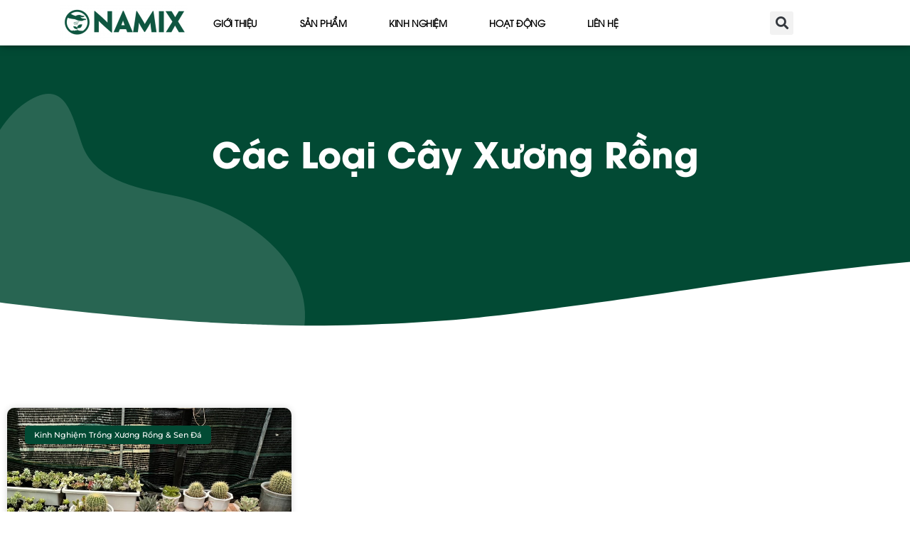

--- FILE ---
content_type: text/html; charset=UTF-8
request_url: https://namix.vn/tag/cac-loai-cay-xuong-rong/
body_size: 25899
content:
<!DOCTYPE html><html lang="vi"><head><script data-no-optimize="1">var litespeed_docref=sessionStorage.getItem("litespeed_docref");litespeed_docref&&(Object.defineProperty(document,"referrer",{get:function(){return litespeed_docref}}),sessionStorage.removeItem("litespeed_docref"));</script> <meta charset="UTF-8"><style id="litespeed-ccss">ul{box-sizing:border-box}:root{--wp--preset--font-size--normal:16px;--wp--preset--font-size--huge:42px}:root{--wp--preset--aspect-ratio--square:1;--wp--preset--aspect-ratio--4-3:4/3;--wp--preset--aspect-ratio--3-4:3/4;--wp--preset--aspect-ratio--3-2:3/2;--wp--preset--aspect-ratio--2-3:2/3;--wp--preset--aspect-ratio--16-9:16/9;--wp--preset--aspect-ratio--9-16:9/16;--wp--preset--color--black:#000;--wp--preset--color--cyan-bluish-gray:#abb8c3;--wp--preset--color--white:#fff;--wp--preset--color--pale-pink:#f78da7;--wp--preset--color--vivid-red:#cf2e2e;--wp--preset--color--luminous-vivid-orange:#ff6900;--wp--preset--color--luminous-vivid-amber:#fcb900;--wp--preset--color--light-green-cyan:#7bdcb5;--wp--preset--color--vivid-green-cyan:#00d084;--wp--preset--color--pale-cyan-blue:#8ed1fc;--wp--preset--color--vivid-cyan-blue:#0693e3;--wp--preset--color--vivid-purple:#9b51e0;--wp--preset--gradient--vivid-cyan-blue-to-vivid-purple:linear-gradient(135deg,rgba(6,147,227,1) 0%,#9b51e0 100%);--wp--preset--gradient--light-green-cyan-to-vivid-green-cyan:linear-gradient(135deg,#7adcb4 0%,#00d082 100%);--wp--preset--gradient--luminous-vivid-amber-to-luminous-vivid-orange:linear-gradient(135deg,rgba(252,185,0,1) 0%,rgba(255,105,0,1) 100%);--wp--preset--gradient--luminous-vivid-orange-to-vivid-red:linear-gradient(135deg,rgba(255,105,0,1) 0%,#cf2e2e 100%);--wp--preset--gradient--very-light-gray-to-cyan-bluish-gray:linear-gradient(135deg,#eee 0%,#a9b8c3 100%);--wp--preset--gradient--cool-to-warm-spectrum:linear-gradient(135deg,#4aeadc 0%,#9778d1 20%,#cf2aba 40%,#ee2c82 60%,#fb6962 80%,#fef84c 100%);--wp--preset--gradient--blush-light-purple:linear-gradient(135deg,#ffceec 0%,#9896f0 100%);--wp--preset--gradient--blush-bordeaux:linear-gradient(135deg,#fecda5 0%,#fe2d2d 50%,#6b003e 100%);--wp--preset--gradient--luminous-dusk:linear-gradient(135deg,#ffcb70 0%,#c751c0 50%,#4158d0 100%);--wp--preset--gradient--pale-ocean:linear-gradient(135deg,#fff5cb 0%,#b6e3d4 50%,#33a7b5 100%);--wp--preset--gradient--electric-grass:linear-gradient(135deg,#caf880 0%,#71ce7e 100%);--wp--preset--gradient--midnight:linear-gradient(135deg,#020381 0%,#2874fc 100%);--wp--preset--font-size--small:13px;--wp--preset--font-size--medium:20px;--wp--preset--font-size--large:36px;--wp--preset--font-size--x-large:42px;--wp--preset--font-family--inter:"Inter",sans-serif;--wp--preset--font-family--cardo:Cardo;--wp--preset--spacing--20:.44rem;--wp--preset--spacing--30:.67rem;--wp--preset--spacing--40:1rem;--wp--preset--spacing--50:1.5rem;--wp--preset--spacing--60:2.25rem;--wp--preset--spacing--70:3.38rem;--wp--preset--spacing--80:5.06rem;--wp--preset--shadow--natural:6px 6px 9px rgba(0,0,0,.2);--wp--preset--shadow--deep:12px 12px 50px rgba(0,0,0,.4);--wp--preset--shadow--sharp:6px 6px 0px rgba(0,0,0,.2);--wp--preset--shadow--outlined:6px 6px 0px -3px rgba(255,255,255,1),6px 6px rgba(0,0,0,1);--wp--preset--shadow--crisp:6px 6px 0px rgba(0,0,0,1)}:root{--woocommerce:#7f54b3;--wc-green:#7ad03a;--wc-red:#a00;--wc-orange:#ffba00;--wc-blue:#2ea2cc;--wc-primary:#7f54b3;--wc-primary-text:#fff;--wc-secondary:#e9e6ed;--wc-secondary-text:#515151;--wc-highlight:#b3af54;--wc-highligh-text:#fff;--wc-content-bg:#fff;--wc-subtext:#767676}@media only screen and (max-width:768px){:root{--woocommerce:#7f54b3;--wc-green:#7ad03a;--wc-red:#a00;--wc-orange:#ffba00;--wc-blue:#2ea2cc;--wc-primary:#7f54b3;--wc-primary-text:#fff;--wc-secondary:#e9e6ed;--wc-secondary-text:#515151;--wc-highlight:#b3af54;--wc-highligh-text:#fff;--wc-content-bg:#fff;--wc-subtext:#767676}}:root{--woocommerce:#7f54b3;--wc-green:#7ad03a;--wc-red:#a00;--wc-orange:#ffba00;--wc-blue:#2ea2cc;--wc-primary:#7f54b3;--wc-primary-text:#fff;--wc-secondary:#e9e6ed;--wc-secondary-text:#515151;--wc-highlight:#b3af54;--wc-highligh-text:#fff;--wc-content-bg:#fff;--wc-subtext:#767676}html{line-height:1.15;-webkit-text-size-adjust:100%}*,:after,:before{box-sizing:border-box}body{margin:0;font-family:-apple-system,BlinkMacSystemFont,Segoe UI,Roboto,Helvetica Neue,Arial,Noto Sans,sans-serif,Apple Color Emoji,Segoe UI Emoji,Segoe UI Symbol,Noto Color Emoji;font-size:1rem;font-weight:400;line-height:1.5;color:#333;background-color:#fff;-webkit-font-smoothing:antialiased;-moz-osx-font-smoothing:grayscale}h1{margin-block-start:.5rem;margin-block-end:1rem;font-family:inherit;font-weight:500;line-height:1.2;color:inherit}h1{font-size:2.5rem}a{background-color:transparent;text-decoration:none;color:#c36}img{border-style:none;height:auto;max-width:100%}label{display:inline-block;line-height:1;vertical-align:middle}input{font-family:inherit;font-size:1rem;line-height:1.5;margin:0}input[type=search]{width:100%;border:1px solid #666;border-radius:3px;padding:.5rem 1rem}input{overflow:visible}[type=search]{-webkit-appearance:textfield;outline-offset:-2px}[type=search]::-webkit-search-decoration{-webkit-appearance:none}::-webkit-file-upload-button{-webkit-appearance:button;font:inherit}li,ul{margin-block-start:0;margin-block-end:0;border:0;outline:0;font-size:100%;vertical-align:baseline;background:0 0}.elementor-screen-only{position:absolute;top:-10000em;width:1px;height:1px;margin:-1px;padding:0;overflow:hidden;clip:rect(0,0,0,0);border:0}.elementor *,.elementor :after,.elementor :before{box-sizing:border-box}.elementor a{box-shadow:none;text-decoration:none}.elementor img{height:auto;max-width:100%;border:none;border-radius:0;box-shadow:none}.elementor .elementor-background-overlay{height:100%;width:100%;top:0;left:0;position:absolute}.elementor-widget-wrap>.elementor-element.elementor-absolute{position:absolute}.elementor-widget-wrap .elementor-element.elementor-widget__width-initial{max-width:100%}@media (max-width:1024px){.elementor-widget-wrap .elementor-element.elementor-widget-tablet__width-initial{max-width:100%}}@media (max-width:767px){.elementor-widget-wrap .elementor-element.elementor-widget-mobile__width-initial{max-width:100%}}.elementor-element{--flex-direction:initial;--flex-wrap:initial;--justify-content:initial;--align-items:initial;--align-content:initial;--gap:initial;--flex-basis:initial;--flex-grow:initial;--flex-shrink:initial;--order:initial;--align-self:initial;flex-basis:var(--flex-basis);flex-grow:var(--flex-grow);flex-shrink:var(--flex-shrink);order:var(--order);align-self:var(--align-self)}.elementor-element.elementor-absolute{z-index:1}.elementor-align-center{text-align:center}.elementor-align-center .elementor-button{width:auto}:root{--page-title-display:block}.elementor-page-title{display:var(--page-title-display)}.elementor-section{position:relative}.elementor-section .elementor-container{display:flex;margin-right:auto;margin-left:auto;position:relative}@media (max-width:1024px){.elementor-section .elementor-container{flex-wrap:wrap}}.elementor-section.elementor-section-boxed>.elementor-container{max-width:1140px}.elementor-section.elementor-section-items-middle>.elementor-container{align-items:center}.elementor-widget-wrap{position:relative;width:100%;flex-wrap:wrap;align-content:flex-start}.elementor:not(.elementor-bc-flex-widget) .elementor-widget-wrap{display:flex}.elementor-widget-wrap>.elementor-element{width:100%}.elementor-widget{position:relative}.elementor-widget:not(:last-child){margin-bottom:20px}.elementor-column{position:relative;min-height:1px;display:flex}.elementor-column-gap-narrow>.elementor-column>.elementor-element-populated{padding:5px}.elementor-column-gap-default>.elementor-column>.elementor-element-populated{padding:10px}@media (min-width:768px){.elementor-column.elementor-col-25{width:25%}.elementor-column.elementor-col-50{width:50%}.elementor-column.elementor-col-100{width:100%}}@media (max-width:767px){.elementor-column{width:100%}}.elementor-grid{display:grid;grid-column-gap:var(--grid-column-gap);grid-row-gap:var(--grid-row-gap)}.elementor-grid .elementor-grid-item{min-width:0}.elementor-grid-3 .elementor-grid{grid-template-columns:repeat(3,1fr)}@media (max-width:1024px){.elementor-grid-tablet-2 .elementor-grid{grid-template-columns:repeat(2,1fr)}}@media (max-width:767px){.elementor-grid-mobile-1 .elementor-grid{grid-template-columns:repeat(1,1fr)}}@media (prefers-reduced-motion:no-preference){html{scroll-behavior:smooth}}.elementor-heading-title{padding:0;margin:0;line-height:1}.elementor-button{display:inline-block;line-height:1;background-color:#69727d;font-size:15px;padding:12px 24px;border-radius:3px;color:#fff;fill:#fff;text-align:center}.elementor-button:visited{color:#fff}.elementor-button-content-wrapper{display:flex;justify-content:center;flex-direction:row;gap:5px}.elementor-button-text{display:inline-block}.elementor-button span{text-decoration:inherit}.elementor-view-stacked .elementor-icon{padding:.5em;background-color:#69727d;color:#fff;fill:#fff}.elementor-icon{display:inline-block;line-height:1;color:#69727d;font-size:50px;text-align:center}.elementor-icon svg{width:1em;height:1em;position:relative;display:block}.elementor-icon svg:before{position:absolute;left:50%;transform:translateX(-50%)}.elementor-shape-square .elementor-icon{border-radius:0}@media (max-width:767px){.elementor .elementor-hidden-mobile{display:none}}@media (min-width:768px) and (max-width:1024px){.elementor .elementor-hidden-tablet{display:none}}@media (min-width:1025px) and (max-width:99999px){.elementor .elementor-hidden-desktop{display:none}}.elementor-widget-image{text-align:center}.elementor-widget-image a{display:inline-block}.elementor-widget-image img{vertical-align:middle;display:inline-block}.elementor-item:after,.elementor-item:before{display:block;position:absolute}.elementor-item:not(:hover):not(:focus):not(.elementor-item-active):not(.highlighted):after,.elementor-item:not(:hover):not(:focus):not(.elementor-item-active):not(.highlighted):before{opacity:0}.e--pointer-background .elementor-item:after,.e--pointer-background .elementor-item:before{content:""}.e--pointer-background .elementor-item:before{background:#3f444b;bottom:0;left:0;right:0;top:0;z-index:-1}.e--pointer-background.e--animation-sweep-right .elementor-item:not(:hover):not(:focus):not(.elementor-item-active):not(.highlighted):before{right:100%}.elementor-nav-menu--main .elementor-nav-menu a{padding:13px 20px}.elementor-nav-menu--main .elementor-nav-menu ul{border-style:solid;border-width:0;padding:0;position:absolute;width:12em}.elementor-nav-menu--layout-horizontal{display:flex}.elementor-nav-menu--layout-horizontal .elementor-nav-menu{display:flex;flex-wrap:wrap}.elementor-nav-menu--layout-horizontal .elementor-nav-menu a{flex-grow:1;white-space:nowrap}.elementor-nav-menu--layout-horizontal .elementor-nav-menu>li{display:flex}.elementor-nav-menu--layout-horizontal .elementor-nav-menu>li ul{top:100%!important}.elementor-nav-menu--layout-horizontal .elementor-nav-menu>li:not(:first-child)>a{margin-inline-start:var(--e-nav-menu-horizontal-menu-item-margin)}.elementor-nav-menu--layout-horizontal .elementor-nav-menu>li:not(:first-child)>ul{left:var(--e-nav-menu-horizontal-menu-item-margin)!important}.elementor-nav-menu--layout-horizontal .elementor-nav-menu>li:not(:last-child)>a{margin-inline-end:var(--e-nav-menu-horizontal-menu-item-margin)}.elementor-nav-menu--layout-horizontal .elementor-nav-menu>li:not(:last-child):after{align-self:center;border-color:var(--e-nav-menu-divider-color,#000);border-left-style:var(--e-nav-menu-divider-style,solid);border-left-width:var(--e-nav-menu-divider-width,2px);content:var(--e-nav-menu-divider-content,none);height:var(--e-nav-menu-divider-height,35%)}.elementor-widget-nav-menu .elementor-widget-container{display:flex;flex-direction:column}.elementor-nav-menu{position:relative;z-index:2}.elementor-nav-menu:after{clear:both;content:" ";display:block;font:0/0 serif;height:0;overflow:hidden;visibility:hidden}.elementor-nav-menu,.elementor-nav-menu li,.elementor-nav-menu ul{display:block;line-height:normal;list-style:none;margin:0;padding:0}.elementor-nav-menu ul{display:none}.elementor-nav-menu ul ul a{border-left:16px solid transparent}.elementor-nav-menu a,.elementor-nav-menu li{position:relative}.elementor-nav-menu li{border-width:0}.elementor-nav-menu a{align-items:center;display:flex}.elementor-nav-menu a{line-height:20px;padding:10px 20px}.elementor-menu-toggle{align-items:center;background-color:rgba(0,0,0,.05);border:0 solid;border-radius:3px;color:#33373d;display:flex;font-size:var(--nav-menu-icon-size,22px);justify-content:center;padding:.25em}.elementor-menu-toggle:not(.elementor-active) .elementor-menu-toggle__icon--close{display:none}.elementor-nav-menu--dropdown{background-color:#fff;font-size:13px}.elementor-nav-menu--dropdown.elementor-nav-menu__container{margin-top:10px;overflow-x:hidden;overflow-y:auto;transform-origin:top}.elementor-nav-menu--dropdown.elementor-nav-menu__container .elementor-sub-item{font-size:.85em}.elementor-nav-menu--dropdown a{color:#33373d}ul.elementor-nav-menu--dropdown a{border-inline-start:8px solid transparent;text-shadow:none}.elementor-nav-menu__text-align-center .elementor-nav-menu--dropdown .elementor-nav-menu a{justify-content:center}.elementor-nav-menu--toggle{--menu-height:100vh}.elementor-nav-menu--toggle .elementor-menu-toggle:not(.elementor-active)+.elementor-nav-menu__container{max-height:0;overflow:hidden;transform:scaleY(0)}.elementor-nav-menu--stretch .elementor-nav-menu__container.elementor-nav-menu--dropdown{position:absolute;z-index:9997}@media (max-width:1024px){.elementor-nav-menu--dropdown-tablet .elementor-nav-menu--main{display:none}}@media (min-width:1025px){.elementor-nav-menu--dropdown-tablet .elementor-menu-toggle,.elementor-nav-menu--dropdown-tablet .elementor-nav-menu--dropdown{display:none}.elementor-nav-menu--dropdown-tablet nav.elementor-nav-menu--dropdown.elementor-nav-menu__container{overflow-y:hidden}}.elementor-search-form{display:block}.elementor-search-form input[type=search]{-webkit-appearance:none;-moz-appearance:none;background:0 0;border:0;display:inline-block;font-size:15px;line-height:1;margin:0;min-width:0;padding:0;vertical-align:middle;white-space:normal}.elementor-search-form__container{border:0 solid transparent;display:flex;min-height:50px;overflow:hidden}.elementor-search-form__container:not(.elementor-search-form--full-screen){background:#f1f2f3}.elementor-search-form__input{color:#3f444b;flex-basis:100%}.elementor-search-form__input::-moz-placeholder{color:inherit;font-family:inherit;opacity:.6}.elementor-search-form--skin-full_screen .elementor-search-form input[type=search].elementor-search-form__input{border:solid #fff;border-width:0 0 1px;color:#fff;font-size:50px;line-height:1.5;text-align:center}.elementor-search-form--skin-full_screen .elementor-search-form__toggle{color:var(--e-search-form-toggle-color,#33373d);display:inline-block;font-size:var(--e-search-form-toggle-size,33px);vertical-align:middle}.elementor-search-form--skin-full_screen .elementor-search-form__toggle i{background-color:var(--e-search-form-toggle-background-color,rgba(0,0,0,.05));border-color:var(--e-search-form-toggle-color,#33373d);border-radius:var(--e-search-form-toggle-border-radius,3px);border-style:solid;border-width:var(--e-search-form-toggle-border-width,0);display:block;height:var(--e-search-form-toggle-size,33px);position:relative;width:var(--e-search-form-toggle-size,33px)}.elementor-search-form--skin-full_screen .elementor-search-form__toggle i:before{left:50%;position:absolute;top:50%;transform:translate(-50%,-50%)}.elementor-search-form--skin-full_screen .elementor-search-form__toggle i:before{font-size:var(--e-search-form-toggle-icon-size,.55em)}.elementor-search-form--skin-full_screen .elementor-search-form__container{align-items:center;background-color:rgba(0,0,0,.8);bottom:0;height:100vh;left:0;padding:0 15%;position:fixed;right:0;top:0;z-index:9998}.elementor-search-form--skin-full_screen .elementor-search-form__container:not(.elementor-search-form--full-screen){opacity:0;overflow:hidden;transform:scale(0)}.elementor-search-form--skin-full_screen .elementor-search-form__container:not(.elementor-search-form--full-screen) .dialog-lightbox-close-button{display:none}.fas{-moz-osx-font-smoothing:grayscale;-webkit-font-smoothing:antialiased;display:inline-block;font-style:normal;font-variant:normal;text-rendering:auto;line-height:1}.fa-search:before{content:"\f002"}.fas{font-family:"Font Awesome 5 Free";font-weight:900}.elementor-shape{overflow:hidden;position:absolute;left:0;width:100%;line-height:0;direction:ltr}.elementor-shape-bottom{bottom:-1px}.elementor-shape-bottom:not([data-negative=true]) svg{z-index:-1}.elementor-shape[data-negative=false].elementor-shape-bottom{transform:rotate(180deg)}.elementor-shape svg{display:block;width:calc(100% + 1.3px);position:relative;left:50%;transform:translateX(-50%)}.elementor-shape .elementor-shape-fill{fill:#fff;transform-origin:center;transform:rotateY(0deg)}.elementor-widget-archive-posts:after{display:none}.elementor-posts-container:not(.elementor-posts-masonry){align-items:stretch}.elementor-posts-container .elementor-post{margin:0;padding:0}.elementor-posts-container .elementor-post__thumbnail{overflow:hidden}.elementor-posts-container .elementor-post__thumbnail img{display:block;max-height:none;max-width:none;width:100%}.elementor-posts-container .elementor-post__thumbnail__link{display:block;position:relative;width:100%}.elementor-posts .elementor-post{flex-direction:column}.elementor-posts .elementor-post__thumbnail{position:relative}.elementor-posts--align-center .elementor-post{text-align:center}.elementor-posts--thumbnail-top .elementor-post__thumbnail__link{margin-bottom:20px}.elementor-posts--thumbnail-top.elementor-posts--align-center .elementor-post__thumbnail__link{margin-left:auto;margin-right:auto}.elementor-posts .elementor-post{display:flex}.elementor-posts .elementor-post__card{background-color:#fff;border:0 solid #69727d;border-radius:3px;display:flex;flex-direction:column;min-height:100%;overflow:hidden;position:relative;width:100%}.elementor-posts .elementor-post__card .elementor-post__thumbnail{position:relative;transform-style:preserve-3d;-webkit-transform-style:preserve-3d}.elementor-posts .elementor-post__card .elementor-post__thumbnail img{width:calc(100% + 1px)}.elementor-posts .elementor-post__card .elementor-post__badge{text-transform:uppercase}.elementor-posts .elementor-post__badge{background:#69727d;border-radius:999px;color:#fff;font-size:12px;font-weight:400;line-height:1;margin:20px;padding:.6em 1.2em;position:absolute;top:0}.elementor-card-shadow-yes .elementor-post__card{box-shadow:0 0 10px 0 rgba(0,0,0,.15)}[class*=" eicon-"],[class^=eicon]{display:inline-block;font-family:eicons;font-size:inherit;font-weight:400;font-style:normal;font-variant:normal;line-height:1;text-rendering:auto;-webkit-font-smoothing:antialiased;-moz-osx-font-smoothing:grayscale}.eicon-menu-bar:before{content:"\e816"}.eicon-close:before{content:"\e87f"}:root{--swiper-theme-color:#007aff}:root{--swiper-navigation-size:44px}.elementor-element{--swiper-theme-color:#000;--swiper-navigation-size:44px;--swiper-pagination-bullet-size:6px;--swiper-pagination-bullet-horizontal-gap:6px}.elementor-kit-27783{--e-global-color-primary:#4632da;--e-global-color-secondary:#3d4459;--e-global-color-text:#353535;--e-global-color-accent:#06d9fa;--e-global-color-1798400:#4054b2;--e-global-color-469a9bc5:#23a455;--e-global-color-7426dee2:#000;--e-global-color-3d01b762:#fff;--e-global-color-f898f31:#fffefe;--e-global-color-0d046a4:#e9e9e9;--e-global-color-c6c574f:#f9f9f9;--e-global-color-7ad78f4:#FFFFFFE6;--e-global-color-8630d9f:#7E222200;--e-global-color-b500f0a:#fff;--e-global-color-2801c11:#10532a;--e-global-color-1033827:#074111;--e-global-typography-primary-font-family:"Varela Round";--e-global-typography-primary-font-size:45px;--e-global-typography-primary-font-weight:300;--e-global-typography-primary-text-transform:capitalize;--e-global-typography-primary-line-height:1.2em;--e-global-typography-secondary-font-family:"Montserrat";--e-global-typography-secondary-font-size:16px;--e-global-typography-secondary-font-weight:300;--e-global-typography-secondary-text-transform:capitalize;--e-global-typography-text-font-family:"Montserrat";--e-global-typography-text-font-size:16px;--e-global-typography-text-font-weight:300;--e-global-typography-text-line-height:1.4em;--e-global-typography-accent-font-family:"Montserrat";--e-global-typography-accent-font-size:16px;--e-global-typography-accent-font-weight:500;--e-global-typography-accent-text-transform:capitalize;--e-global-typography-accent-line-height:1.2em;--e-global-typography-6ed476c-font-family:"Varela Round";--e-global-typography-6ed476c-font-size:20px;--e-global-typography-6ed476c-font-weight:400;--e-global-typography-6ed476c-text-transform:capitalize;--e-global-typography-9525bd0-font-family:"Montserrat";--e-global-typography-9525bd0-font-size:20px;--e-global-typography-9525bd0-font-weight:300;--e-global-typography-9525bd0-text-transform:capitalize;--e-global-typography-cdaaf6a-font-family:"Varela Round";--e-global-typography-cdaaf6a-font-size:16px;--e-global-typography-cdaaf6a-font-weight:300;--e-global-typography-cdaaf6a-text-transform:capitalize;--e-global-typography-cdaaf6a-font-style:normal;--e-global-typography-0009af8-font-family:"Montserrat";--e-global-typography-0009af8-font-size:14px;--e-global-typography-0009af8-font-weight:400;--e-global-typography-0009af8-text-transform:capitalize;--e-global-typography-0009af8-font-style:normal;--e-global-typography-0009af8-letter-spacing:0px;--e-global-typography-ef2c50b-font-family:"Varela Round";--e-global-typography-ef2c50b-font-size:15px;--e-global-typography-ef2c50b-font-weight:300;--e-global-typography-f8a9e51-font-family:"Varela Round";--e-global-typography-f8a9e51-font-size:35px;--e-global-typography-f8a9e51-font-weight:300;--e-global-typography-f8a9e51-text-transform:capitalize;--e-global-typography-f8a9e51-line-height:1.2em;--e-global-typography-ccc280a-font-family:"Varela Round";--e-global-typography-ccc280a-font-size:80px;--e-global-typography-ccc280a-font-weight:300;--e-global-typography-ccc280a-text-transform:capitalize;--e-global-typography-ccc280a-line-height:1.2em;--e-global-typography-2c11d45-font-family:"Varela Round";--e-global-typography-2c11d45-font-size:50px;--e-global-typography-2c11d45-font-weight:500;--e-global-typography-2c11d45-text-transform:capitalize;--e-global-typography-2c11d45-line-height:1.2em;background-color:var(--e-global-color-b500f0a)}.elementor-section.elementor-section-boxed>.elementor-container{max-width:1400px}@media (max-width:1024px){.elementor-kit-27783{--e-global-typography-primary-font-size:32px;--e-global-typography-secondary-font-size:18px;--e-global-typography-text-font-size:15px;--e-global-typography-accent-font-size:15px;--e-global-typography-6ed476c-font-size:18px;--e-global-typography-9525bd0-font-size:18px;--e-global-typography-cdaaf6a-font-size:15px;--e-global-typography-0009af8-font-size:14px;--e-global-typography-ef2c50b-font-size:15px;--e-global-typography-f8a9e51-font-size:25px;--e-global-typography-ccc280a-font-size:70px;--e-global-typography-2c11d45-font-size:45px}.elementor-section.elementor-section-boxed>.elementor-container{max-width:1024px}}@media (max-width:767px){.elementor-kit-27783{--e-global-typography-primary-font-size:30px;--e-global-typography-secondary-font-size:16px;--e-global-typography-text-font-size:15px;--e-global-typography-accent-font-size:15px;--e-global-typography-6ed476c-font-size:20px;--e-global-typography-9525bd0-font-size:18px;--e-global-typography-cdaaf6a-font-size:15px;--e-global-typography-0009af8-font-size:14px;--e-global-typography-ef2c50b-font-size:15px;--e-global-typography-f8a9e51-font-size:25px;--e-global-typography-ccc280a-font-size:50px;--e-global-typography-2c11d45-font-size:35px}.elementor-section.elementor-section-boxed>.elementor-container{max-width:767px}}[data-elementor-type=popup]:not(.elementor-edit-area){display:none}.elementor-widget-nav-menu .elementor-nav-menu .elementor-item{font-family:var(--e-global-typography-primary-font-family),Sans-serif;font-size:var(--e-global-typography-primary-font-size);font-weight:var(--e-global-typography-primary-font-weight);text-transform:var(--e-global-typography-primary-text-transform);line-height:var(--e-global-typography-primary-line-height)}.elementor-widget-nav-menu .elementor-nav-menu--main .elementor-item{color:var(--e-global-color-text);fill:var(--e-global-color-text)}.elementor-widget-nav-menu .elementor-nav-menu--main:not(.e--pointer-framed) .elementor-item:before,.elementor-widget-nav-menu .elementor-nav-menu--main:not(.e--pointer-framed) .elementor-item:after{background-color:var(--e-global-color-accent)}.elementor-widget-nav-menu{--e-nav-menu-divider-color:var(--e-global-color-text)}.elementor-widget-nav-menu .elementor-nav-menu--dropdown .elementor-item,.elementor-widget-nav-menu .elementor-nav-menu--dropdown .elementor-sub-item{font-family:var(--e-global-typography-accent-font-family),Sans-serif;font-size:var(--e-global-typography-accent-font-size);font-weight:var(--e-global-typography-accent-font-weight);text-transform:var(--e-global-typography-accent-text-transform)}.elementor-widget-search-form input[type=search].elementor-search-form__input{font-family:var(--e-global-typography-text-font-family),Sans-serif;font-size:var(--e-global-typography-text-font-size);font-weight:var(--e-global-typography-text-font-weight);line-height:var(--e-global-typography-text-line-height)}.elementor-widget-search-form .elementor-search-form__input,.elementor-widget-search-form.elementor-search-form--skin-full_screen input[type=search].elementor-search-form__input{color:var(--e-global-color-text);fill:var(--e-global-color-text)}@media (max-width:1024px){.elementor-widget-nav-menu .elementor-nav-menu .elementor-item{font-size:var(--e-global-typography-primary-font-size);line-height:var(--e-global-typography-primary-line-height)}.elementor-widget-nav-menu .elementor-nav-menu--dropdown .elementor-item,.elementor-widget-nav-menu .elementor-nav-menu--dropdown .elementor-sub-item{font-size:var(--e-global-typography-accent-font-size)}.elementor-widget-search-form input[type=search].elementor-search-form__input{font-size:var(--e-global-typography-text-font-size);line-height:var(--e-global-typography-text-line-height)}}@media (max-width:767px){.elementor-widget-nav-menu .elementor-nav-menu .elementor-item{font-size:var(--e-global-typography-primary-font-size);line-height:var(--e-global-typography-primary-line-height)}.elementor-widget-nav-menu .elementor-nav-menu--dropdown .elementor-item,.elementor-widget-nav-menu .elementor-nav-menu--dropdown .elementor-sub-item{font-size:var(--e-global-typography-accent-font-size)}.elementor-widget-search-form input[type=search].elementor-search-form__input{font-size:var(--e-global-typography-text-font-size);line-height:var(--e-global-typography-text-line-height)}}.elementor-widget-heading .elementor-heading-title{color:var(--e-global-color-primary);font-family:var(--e-global-typography-primary-font-family),Sans-serif;font-size:var(--e-global-typography-primary-font-size);font-weight:var(--e-global-typography-primary-font-weight);text-transform:var(--e-global-typography-primary-text-transform);line-height:var(--e-global-typography-primary-line-height)}@media (max-width:1024px){.elementor-widget-heading .elementor-heading-title{font-size:var(--e-global-typography-primary-font-size);line-height:var(--e-global-typography-primary-line-height)}}@media (max-width:767px){.elementor-widget-heading .elementor-heading-title{font-size:var(--e-global-typography-primary-font-size);line-height:var(--e-global-typography-primary-line-height)}}.elementor-27796 .elementor-element.elementor-element-281554b1>.elementor-container>.elementor-column>.elementor-widget-wrap{align-content:center;align-items:center}.elementor-27796 .elementor-element.elementor-element-281554b1:not(.elementor-motion-effects-element-type-background){background-color:#fff}.elementor-27796 .elementor-element.elementor-element-281554b1>.elementor-container{min-height:0px}.elementor-27796 .elementor-element.elementor-element-281554b1{box-shadow:0px 0px 10px 0px rgba(0,0,0,.5);margin-top:0;margin-bottom:-100px;padding:0 5%;z-index:9995}.elementor-27796 .elementor-element.elementor-element-7927ecf9.elementor-column>.elementor-widget-wrap{justify-content:flex-start}.elementor-widget-nav-menu .elementor-nav-menu .elementor-item{font-family:var(--e-global-typography-primary-font-family),Sans-serif;font-size:var(--e-global-typography-primary-font-size);font-weight:var(--e-global-typography-primary-font-weight);text-transform:var(--e-global-typography-primary-text-transform);line-height:var(--e-global-typography-primary-line-height)}.elementor-widget-nav-menu .elementor-nav-menu--main .elementor-item{color:var(--e-global-color-text);fill:var(--e-global-color-text)}.elementor-widget-nav-menu .elementor-nav-menu--main:not(.e--pointer-framed) .elementor-item:before,.elementor-widget-nav-menu .elementor-nav-menu--main:not(.e--pointer-framed) .elementor-item:after{background-color:var(--e-global-color-accent)}.elementor-widget-nav-menu{--e-nav-menu-divider-color:var(--e-global-color-text)}.elementor-widget-nav-menu .elementor-nav-menu--dropdown .elementor-item,.elementor-widget-nav-menu .elementor-nav-menu--dropdown .elementor-sub-item{font-family:var(--e-global-typography-accent-font-family),Sans-serif;font-size:var(--e-global-typography-accent-font-size);font-weight:var(--e-global-typography-accent-font-weight);text-transform:var(--e-global-typography-accent-text-transform)}.elementor-27796 .elementor-element.elementor-element-6539d145{width:var(--container-widget-width,97%);max-width:97%;--container-widget-width:97%;--container-widget-flex-grow:0;--e-nav-menu-horizontal-menu-item-margin:calc(40px/2)}.elementor-27796 .elementor-element.elementor-element-6539d145 .elementor-menu-toggle{margin-left:auto;background-color:#FFFFFF00;border-width:0;border-radius:0}.elementor-27796 .elementor-element.elementor-element-6539d145 .elementor-nav-menu .elementor-item{font-family:"UTM Avo",Sans-serif;font-size:13px;font-weight:600;text-transform:uppercase;font-style:normal;text-decoration:none;line-height:24px;letter-spacing:-.45px}.elementor-27796 .elementor-element.elementor-element-6539d145 .elementor-nav-menu--main .elementor-item{color:#000;fill:#000;padding-left:10px;padding-right:10px;padding-top:4px;padding-bottom:4px}.elementor-27796 .elementor-element.elementor-element-6539d145 .elementor-nav-menu--main:not(.e--pointer-framed) .elementor-item:before,.elementor-27796 .elementor-element.elementor-element-6539d145 .elementor-nav-menu--main:not(.e--pointer-framed) .elementor-item:after{background-color:#024a34}.elementor-27796 .elementor-element.elementor-element-6539d145 .elementor-nav-menu--dropdown{background-color:#fff}.elementor-27796 .elementor-element.elementor-element-6539d145 .elementor-nav-menu--dropdown .elementor-item,.elementor-27796 .elementor-element.elementor-element-6539d145 .elementor-nav-menu--dropdown .elementor-sub-item{font-family:"Roboto",Sans-serif;font-size:14px;font-weight:300;text-transform:uppercase;font-style:normal;text-decoration:none;letter-spacing:1.53px}.elementor-27796 .elementor-element.elementor-element-6539d145 div.elementor-menu-toggle{color:#000}.elementor-27796 .elementor-element.elementor-element-1209931d.elementor-column>.elementor-widget-wrap{justify-content:center}.elementor-widget-search-form input[type=search].elementor-search-form__input{font-family:var(--e-global-typography-text-font-family),Sans-serif;font-size:var(--e-global-typography-text-font-size);font-weight:var(--e-global-typography-text-font-weight);line-height:var(--e-global-typography-text-line-height)}.elementor-widget-search-form .elementor-search-form__input,.elementor-widget-search-form.elementor-search-form--skin-full_screen input[type=search].elementor-search-form__input{color:var(--e-global-color-text);fill:var(--e-global-color-text)}.elementor-27796 .elementor-element.elementor-element-51459e10{width:var(--container-widget-width,236.51%);max-width:236.51%;--container-widget-width:236.51%;--container-widget-flex-grow:0}.elementor-27796 .elementor-element.elementor-element-51459e10 .elementor-search-form{text-align:center}.elementor-27796 .elementor-element.elementor-element-51459e10 .elementor-search-form__toggle{--e-search-form-toggle-size:33px}.elementor-27796 .elementor-element.elementor-element-51459e10.elementor-search-form--skin-full_screen input[type=search].elementor-search-form__input{border-radius:3px}.elementor-27796 .elementor-element.elementor-element-14f5f3be.elementor-column>.elementor-widget-wrap{justify-content:flex-end}.elementor-27796 .elementor-element.elementor-element-3ef6e389:not(.elementor-motion-effects-element-type-background){background-color:#024a34}.elementor-27796 .elementor-element.elementor-element-3ef6e389>.elementor-background-overlay{background-image:url("https://namix.vn/wp-content/uploads/2022/06/News-Hero-Bg.png");background-position:center left;background-repeat:no-repeat;background-size:cover;opacity:.15}.elementor-27796 .elementor-element.elementor-element-3ef6e389>.elementor-container{min-height:500px}.elementor-27796 .elementor-element.elementor-element-3ef6e389>.elementor-shape-bottom svg{width:calc(260% + 1.3px);height:120px;transform:translateX(-50%) rotateY(180deg)}.elementor-27796 .elementor-element.elementor-element-5d3df221.elementor-column.elementor-element[data-element_type="column"]>.elementor-widget-wrap.elementor-element-populated{align-content:center;align-items:center}.elementor-widget-theme-archive-title .elementor-heading-title{color:var(--e-global-color-primary);font-family:var(--e-global-typography-primary-font-family),Sans-serif;font-size:var(--e-global-typography-primary-font-size);font-weight:var(--e-global-typography-primary-font-weight);text-transform:var(--e-global-typography-primary-text-transform);line-height:var(--e-global-typography-primary-line-height)}.elementor-27796 .elementor-element.elementor-element-1b410846{text-align:center}.elementor-27796 .elementor-element.elementor-element-1b410846 .elementor-heading-title{color:#fffefe;font-family:"UTM AvoBold",Sans-serif;font-size:50px;font-weight:500;text-transform:capitalize;line-height:1.2em}.elementor-27796 .elementor-element.elementor-element-4710bd78:not(.elementor-motion-effects-element-type-background){background-color:#fff}.elementor-27796 .elementor-element.elementor-element-4710bd78{padding:100px 0 250px}.elementor-widget-archive-posts .elementor-post__card .elementor-post__badge{background-color:var(--e-global-color-accent);font-family:var(--e-global-typography-accent-font-family),Sans-serif;font-weight:var(--e-global-typography-accent-font-weight);text-transform:var(--e-global-typography-accent-text-transform);line-height:var(--e-global-typography-accent-line-height)}.elementor-27796 .elementor-element.elementor-element-45e56de5{--grid-row-gap:30px;--grid-column-gap:30px}.elementor-27796 .elementor-element.elementor-element-45e56de5>.elementor-widget-container{margin:0;padding:0}.elementor-27796 .elementor-element.elementor-element-45e56de5 .elementor-posts-container .elementor-post__thumbnail{padding-bottom:calc(.6*100%)}.elementor-27796 .elementor-element.elementor-element-45e56de5:after{content:"0.6"}.elementor-27796 .elementor-element.elementor-element-45e56de5 .elementor-post__thumbnail__link{width:100%}.elementor-27796 .elementor-element.elementor-element-45e56de5 .elementor-post__card{background-color:var(--e-global-color-b500f0a);border-radius:10px}.elementor-27796 .elementor-element.elementor-element-45e56de5 .elementor-post__badge{left:0}.elementor-27796 .elementor-element.elementor-element-45e56de5 .elementor-post__card .elementor-post__badge{background-color:#024a34;color:var(--e-global-color-f898f31);border-radius:5px;font-size:11px;margin:25px;font-family:var(--e-global-typography-accent-font-family),Sans-serif;font-weight:var(--e-global-typography-accent-font-weight);text-transform:var(--e-global-typography-accent-text-transform);line-height:var(--e-global-typography-accent-line-height)}.elementor-widget-heading .elementor-heading-title{color:var(--e-global-color-primary);font-family:var(--e-global-typography-primary-font-family),Sans-serif;font-size:var(--e-global-typography-primary-font-size);font-weight:var(--e-global-typography-primary-font-weight);text-transform:var(--e-global-typography-primary-text-transform);line-height:var(--e-global-typography-primary-line-height)}body.elementor-page-27796:not(.elementor-motion-effects-element-type-background){background-color:#fff}@media (min-width:768px){.elementor-27796 .elementor-element.elementor-element-24b3de05{width:19.227%}.elementor-27796 .elementor-element.elementor-element-7927ecf9{width:65.144%}.elementor-27796 .elementor-element.elementor-element-1209931d{width:11.058%}.elementor-27796 .elementor-element.elementor-element-14f5f3be{width:4.555%}}@media (max-width:1024px){.elementor-widget-nav-menu .elementor-nav-menu .elementor-item{font-size:var(--e-global-typography-primary-font-size);line-height:var(--e-global-typography-primary-line-height)}.elementor-widget-nav-menu .elementor-nav-menu--dropdown .elementor-item,.elementor-widget-nav-menu .elementor-nav-menu--dropdown .elementor-sub-item{font-size:var(--e-global-typography-accent-font-size)}.elementor-27796 .elementor-element.elementor-element-6539d145 .elementor-nav-menu--main>.elementor-nav-menu>li>.elementor-nav-menu--dropdown,.elementor-27796 .elementor-element.elementor-element-6539d145 .elementor-nav-menu__container.elementor-nav-menu--dropdown{margin-top:22px!important}.elementor-27796 .elementor-element.elementor-element-6539d145 .elementor-menu-toggle{border-width:1px;border-radius:0}.elementor-widget-search-form input[type=search].elementor-search-form__input{font-size:var(--e-global-typography-text-font-size);line-height:var(--e-global-typography-text-line-height)}.elementor-27796 .elementor-element.elementor-element-51459e10{width:var(--container-widget-width,47.844px);max-width:47.844px;--container-widget-width:47.844px;--container-widget-flex-grow:0}.elementor-27796 .elementor-element.elementor-element-3ef6e389>.elementor-container{min-height:400px}.elementor-27796 .elementor-element.elementor-element-3ef6e389>.elementor-background-overlay{background-position:center left}.elementor-27796 .elementor-element.elementor-element-3ef6e389>.elementor-shape-bottom svg{height:100px}.elementor-27796 .elementor-element.elementor-element-3ef6e389{padding:0 5%}.elementor-27796 .elementor-element.elementor-element-5d3df221>.elementor-element-populated{padding:10% 0 0}.elementor-widget-theme-archive-title .elementor-heading-title{font-size:var(--e-global-typography-primary-font-size);line-height:var(--e-global-typography-primary-line-height)}.elementor-27796 .elementor-element.elementor-element-1b410846 .elementor-heading-title{font-size:45px}.elementor-27796 .elementor-element.elementor-element-4710bd78{padding:100px 25px 0}.elementor-27796 .elementor-element.elementor-element-fb84173>.elementor-element-populated{padding:0}.elementor-widget-archive-posts .elementor-post__card .elementor-post__badge{line-height:var(--e-global-typography-accent-line-height)}.elementor-27796 .elementor-element.elementor-element-45e56de5 .elementor-post__card .elementor-post__badge{line-height:var(--e-global-typography-accent-line-height)}.elementor-widget-heading .elementor-heading-title{font-size:var(--e-global-typography-primary-font-size);line-height:var(--e-global-typography-primary-line-height)}}@media (max-width:767px){.elementor-27796 .elementor-element.elementor-element-281554b1{margin-top:0;margin-bottom:0}.elementor-27796 .elementor-element.elementor-element-24b3de05{width:30%}.elementor-27796 .elementor-element.elementor-element-2deb40c9{width:var(--container-widget-width,130.594px);max-width:130.594px;--container-widget-width:130.594px;--container-widget-flex-grow:0}.elementor-27796 .elementor-element.elementor-element-7927ecf9{width:70%}.elementor-widget-nav-menu .elementor-nav-menu .elementor-item{font-size:var(--e-global-typography-primary-font-size);line-height:var(--e-global-typography-primary-line-height)}.elementor-widget-nav-menu .elementor-nav-menu--dropdown .elementor-item,.elementor-widget-nav-menu .elementor-nav-menu--dropdown .elementor-sub-item{font-size:var(--e-global-typography-accent-font-size)}.elementor-27796 .elementor-element.elementor-element-6539d145{width:var(--container-widget-width,52.34px);max-width:52.34px;--container-widget-width:52.34px;--container-widget-flex-grow:0}.elementor-27796 .elementor-element.elementor-element-1209931d{width:30%}.elementor-widget-search-form input[type=search].elementor-search-form__input{font-size:var(--e-global-typography-text-font-size);line-height:var(--e-global-typography-text-line-height)}.elementor-27796 .elementor-element.elementor-element-51459e10{width:var(--container-widget-width,125.656px);max-width:125.656px;--container-widget-width:125.656px;--container-widget-flex-grow:0}.elementor-27796 .elementor-element.elementor-element-14f5f3be{width:30%}.elementor-27796 .elementor-element.elementor-element-3ef6e389>.elementor-container{min-height:280px}.elementor-27796 .elementor-element.elementor-element-3ef6e389>.elementor-background-overlay{background-position:center left}.elementor-27796 .elementor-element.elementor-element-3ef6e389>.elementor-shape-bottom svg{height:50px}.elementor-27796 .elementor-element.elementor-element-3ef6e389{padding:10% 5% 0}.elementor-widget-theme-archive-title .elementor-heading-title{font-size:var(--e-global-typography-primary-font-size);line-height:var(--e-global-typography-primary-line-height)}.elementor-27796 .elementor-element.elementor-element-1b410846{text-align:center}.elementor-27796 .elementor-element.elementor-element-1b410846 .elementor-heading-title{font-size:35px}.elementor-27796 .elementor-element.elementor-element-4710bd78{padding:60px 15px 50px}.elementor-widget-archive-posts .elementor-post__card .elementor-post__badge{line-height:var(--e-global-typography-accent-line-height)}.elementor-27796 .elementor-element.elementor-element-45e56de5 .elementor-posts-container .elementor-post__thumbnail{padding-bottom:calc(.5*100%)}.elementor-27796 .elementor-element.elementor-element-45e56de5:after{content:"0.5"}.elementor-27796 .elementor-element.elementor-element-45e56de5 .elementor-post__thumbnail__link{width:100%}.elementor-27796 .elementor-element.elementor-element-45e56de5 .elementor-post__card .elementor-post__badge{line-height:var(--e-global-typography-accent-line-height)}.elementor-widget-heading .elementor-heading-title{font-size:var(--e-global-typography-primary-font-size);line-height:var(--e-global-typography-primary-line-height)}}.elementor-32209 .elementor-element.elementor-element-2bcdc5a0.elementor-column.elementor-element[data-element_type="column"]>.elementor-widget-wrap.elementor-element-populated{align-content:flex-end;align-items:flex-end}.elementor-32209 .elementor-element.elementor-element-2bcdc5a0>.elementor-element-populated{padding:0}.elementor-widget-icon.elementor-view-stacked .elementor-icon{background-color:var(--e-global-color-primary)}.elementor-32209 .elementor-element.elementor-element-6d4eaaea>.elementor-widget-container{margin:0;padding:0}body:not(.rtl) .elementor-32209 .elementor-element.elementor-element-6d4eaaea{left:0}.elementor-32209 .elementor-element.elementor-element-6d4eaaea{top:0;z-index:10}.elementor-32209 .elementor-element.elementor-element-6d4eaaea .elementor-icon-wrapper{text-align:right}.elementor-32209 .elementor-element.elementor-element-6d4eaaea.elementor-view-stacked .elementor-icon{background-color:#f6be00;color:#024a34}.elementor-32209 .elementor-element.elementor-element-6d4eaaea.elementor-view-stacked .elementor-icon svg{fill:#024a34}.elementor-32209 .elementor-element.elementor-element-6d4eaaea .elementor-icon{font-size:31px}.elementor-32209 .elementor-element.elementor-element-6d4eaaea .elementor-icon svg{height:31px}.elementor-32209 .elementor-element.elementor-element-161b5a65:not(.elementor-motion-effects-element-type-background)>.elementor-widget-wrap{background-color:#024a34}.elementor-32209 .elementor-element.elementor-element-161b5a65>.elementor-element-populated{padding:5% 10%}.elementor-widget-button .elementor-button{background-color:var(--e-global-color-accent);font-family:var(--e-global-typography-accent-font-family),Sans-serif;font-size:var(--e-global-typography-accent-font-size);font-weight:var(--e-global-typography-accent-font-weight);text-transform:var(--e-global-typography-accent-text-transform);line-height:var(--e-global-typography-accent-line-height)}.elementor-32209 .elementor-element.elementor-element-ff496ca .elementor-button{background-color:#f6be00;font-family:"UTM AvoBold",Sans-serif;font-size:16px;font-weight:500;text-transform:capitalize;line-height:1.2em;text-shadow:0px 0px 10px rgba(0,0,0,.3)}@media (max-width:1024px){.elementor-32209 .elementor-element.elementor-element-6d4eaaea>.elementor-widget-container{margin:0 0 -5px}.elementor-32209 .elementor-element.elementor-element-6d4eaaea .elementor-icon{font-size:26px}.elementor-32209 .elementor-element.elementor-element-6d4eaaea .elementor-icon svg{height:26px}.elementor-widget-button .elementor-button{font-size:var(--e-global-typography-accent-font-size);line-height:var(--e-global-typography-accent-line-height)}.elementor-32209 .elementor-element.elementor-element-ff496ca .elementor-button{font-size:15px}}@media (min-width:768px){.elementor-32209 .elementor-element.elementor-element-2bcdc5a0{width:28.97%}.elementor-32209 .elementor-element.elementor-element-161b5a65{width:41.993%}.elementor-32209 .elementor-element.elementor-element-5c8bd4d5{width:29.012%}}@media (max-width:1024px) and (min-width:768px){.elementor-32209 .elementor-element.elementor-element-2bcdc5a0{width:10%}.elementor-32209 .elementor-element.elementor-element-161b5a65{width:80%}.elementor-32209 .elementor-element.elementor-element-5c8bd4d5{width:10%}}@media (max-width:767px){.elementor-32209 .elementor-element.elementor-element-2bcdc5a0{width:5%}.elementor-32209 .elementor-element.elementor-element-6d4eaaea .elementor-icon-wrapper{text-align:right}.elementor-32209 .elementor-element.elementor-element-6d4eaaea .elementor-icon{font-size:20px}.elementor-32209 .elementor-element.elementor-element-6d4eaaea .elementor-icon svg{height:20px}.elementor-32209 .elementor-element.elementor-element-161b5a65{width:90%}.elementor-widget-button .elementor-button{font-size:var(--e-global-typography-accent-font-size);line-height:var(--e-global-typography-accent-line-height)}.elementor-32209 .elementor-element.elementor-element-ff496ca .elementor-button{font-size:15px}.elementor-32209 .elementor-element.elementor-element-5c8bd4d5{width:5%}}#callnowbutton{display:none}@media screen and (max-width:650px){#callnowbutton.cnb-displaymode-mobile-only{display:block;position:fixed;text-decoration:none}}#callnowbutton.cnb-single{width:55px;height:55px;border-radius:50%;box-shadow:0 3px 6px rgba(0,0,0,.3);background-position:center;background-size:35px 35px;background-repeat:no-repeat}.cnb-single.cnb-left{bottom:15px;left:20px}.cnb-single.cnb-left span{left:68px}.cnb-single:not(.cnb-text) span{display:none}.cnb-zindex-10{z-index:2147483647}</style><link rel="preload" data-asynced="1" data-optimized="2" as="style" onload="this.onload=null;this.rel='stylesheet'" href="https://namix.vn/wp-content/litespeed/ucss/a68ba1b3fbe227b8e019aa96d82aa79f.css?ver=23921" /><script data-optimized="1" type="litespeed/javascript" data-src="https://namix.vn/wp-content/plugins/litespeed-cache/assets/js/css_async.min.js"></script> <meta name='robots' content='noindex, follow' /><style>img:is([sizes="auto" i], [sizes^="auto," i]) { contain-intrinsic-size: 3000px 1500px }</style><title>các loại cây xương rồng - NAMIX</title><meta property="og:locale" content="vi_VN" /><meta property="og:type" content="article" /><meta property="og:title" content="các loại cây xương rồng - NAMIX" /><meta property="og:url" content="https://namix.vn/tag/cac-loai-cay-xuong-rong/" /><meta property="og:site_name" content="NAMIX" /><meta name="twitter:card" content="summary_large_image" /> <script type="application/ld+json" class="yoast-schema-graph">{"@context":"https://schema.org","@graph":[{"@type":"CollectionPage","@id":"https://namix.vn/tag/cac-loai-cay-xuong-rong/","url":"https://namix.vn/tag/cac-loai-cay-xuong-rong/","name":"các loại cây xương rồng - NAMIX","isPartOf":{"@id":"https://namix.vn/#website"},"primaryImageOfPage":{"@id":"https://namix.vn/tag/cac-loai-cay-xuong-rong/#primaryimage"},"image":{"@id":"https://namix.vn/tag/cac-loai-cay-xuong-rong/#primaryimage"},"thumbnailUrl":"https://namix.vn/wp-content/uploads/2023/09/cac-loai-cay-xuong-rong.jpg","breadcrumb":{"@id":"https://namix.vn/tag/cac-loai-cay-xuong-rong/#breadcrumb"},"inLanguage":"vi"},{"@type":"ImageObject","inLanguage":"vi","@id":"https://namix.vn/tag/cac-loai-cay-xuong-rong/#primaryimage","url":"https://namix.vn/wp-content/uploads/2023/09/cac-loai-cay-xuong-rong.jpg","contentUrl":"https://namix.vn/wp-content/uploads/2023/09/cac-loai-cay-xuong-rong.jpg","width":800,"height":800,"caption":"Các loại cây xương rồng"},{"@type":"BreadcrumbList","@id":"https://namix.vn/tag/cac-loai-cay-xuong-rong/#breadcrumb","itemListElement":[{"@type":"ListItem","position":1,"name":"Trang chủ","item":"https://namix.vn/"},{"@type":"ListItem","position":2,"name":"các loại cây xương rồng"}]},{"@type":"WebSite","@id":"https://namix.vn/#website","url":"https://namix.vn/","name":"NAMIX","description":"Làm Vườn Dễ Hơn","publisher":{"@id":"https://namix.vn/#organization"},"potentialAction":[{"@type":"SearchAction","target":{"@type":"EntryPoint","urlTemplate":"https://namix.vn/?s={search_term_string}"},"query-input":{"@type":"PropertyValueSpecification","valueRequired":true,"valueName":"search_term_string"}}],"inLanguage":"vi"},{"@type":"Organization","@id":"https://namix.vn/#organization","name":"Công Ty TNHH Nông Nghiệp Công Nghệ Cao Namix","url":"https://namix.vn/","logo":{"@type":"ImageObject","inLanguage":"vi","@id":"https://namix.vn/#/schema/logo/image/","url":"https://namix.vn/wp-content/uploads/2019/10/nong-nghiep-cong-nghe-cao-namix-180x180px-01.jpg","contentUrl":"https://namix.vn/wp-content/uploads/2019/10/nong-nghiep-cong-nghe-cao-namix-180x180px-01.jpg","width":180,"height":180,"caption":"Công Ty TNHH Nông Nghiệp Công Nghệ Cao Namix"},"image":{"@id":"https://namix.vn/#/schema/logo/image/"},"sameAs":["https://www.facebook.com/namix2011/","https://www.instagram.com/nongnghiepnamix/","https://www.youtube.com/channel/UCRnTHrxxeTidTKDy_T2pb3A"]}]}</script> <link rel="alternate" type="application/rss+xml" title="Dòng thông tin NAMIX &raquo;" href="https://namix.vn/feed/" /><link rel="alternate" type="application/rss+xml" title="NAMIX &raquo; Dòng bình luận" href="https://namix.vn/comments/feed/" /><link rel="alternate" type="application/rss+xml" title="Dòng thông tin cho Thẻ NAMIX &raquo; các loại cây xương rồng" href="https://namix.vn/tag/cac-loai-cay-xuong-rong/feed/" /><style id='classic-theme-styles-inline-css'>/*! This file is auto-generated */
.wp-block-button__link{color:#fff;background-color:#32373c;border-radius:9999px;box-shadow:none;text-decoration:none;padding:calc(.667em + 2px) calc(1.333em + 2px);font-size:1.125em}.wp-block-file__button{background:#32373c;color:#fff;text-decoration:none}</style><style id='global-styles-inline-css'>:root{--wp--preset--aspect-ratio--square: 1;--wp--preset--aspect-ratio--4-3: 4/3;--wp--preset--aspect-ratio--3-4: 3/4;--wp--preset--aspect-ratio--3-2: 3/2;--wp--preset--aspect-ratio--2-3: 2/3;--wp--preset--aspect-ratio--16-9: 16/9;--wp--preset--aspect-ratio--9-16: 9/16;--wp--preset--color--black: #000000;--wp--preset--color--cyan-bluish-gray: #abb8c3;--wp--preset--color--white: #ffffff;--wp--preset--color--pale-pink: #f78da7;--wp--preset--color--vivid-red: #cf2e2e;--wp--preset--color--luminous-vivid-orange: #ff6900;--wp--preset--color--luminous-vivid-amber: #fcb900;--wp--preset--color--light-green-cyan: #7bdcb5;--wp--preset--color--vivid-green-cyan: #00d084;--wp--preset--color--pale-cyan-blue: #8ed1fc;--wp--preset--color--vivid-cyan-blue: #0693e3;--wp--preset--color--vivid-purple: #9b51e0;--wp--preset--gradient--vivid-cyan-blue-to-vivid-purple: linear-gradient(135deg,rgba(6,147,227,1) 0%,rgb(155,81,224) 100%);--wp--preset--gradient--light-green-cyan-to-vivid-green-cyan: linear-gradient(135deg,rgb(122,220,180) 0%,rgb(0,208,130) 100%);--wp--preset--gradient--luminous-vivid-amber-to-luminous-vivid-orange: linear-gradient(135deg,rgba(252,185,0,1) 0%,rgba(255,105,0,1) 100%);--wp--preset--gradient--luminous-vivid-orange-to-vivid-red: linear-gradient(135deg,rgba(255,105,0,1) 0%,rgb(207,46,46) 100%);--wp--preset--gradient--very-light-gray-to-cyan-bluish-gray: linear-gradient(135deg,rgb(238,238,238) 0%,rgb(169,184,195) 100%);--wp--preset--gradient--cool-to-warm-spectrum: linear-gradient(135deg,rgb(74,234,220) 0%,rgb(151,120,209) 20%,rgb(207,42,186) 40%,rgb(238,44,130) 60%,rgb(251,105,98) 80%,rgb(254,248,76) 100%);--wp--preset--gradient--blush-light-purple: linear-gradient(135deg,rgb(255,206,236) 0%,rgb(152,150,240) 100%);--wp--preset--gradient--blush-bordeaux: linear-gradient(135deg,rgb(254,205,165) 0%,rgb(254,45,45) 50%,rgb(107,0,62) 100%);--wp--preset--gradient--luminous-dusk: linear-gradient(135deg,rgb(255,203,112) 0%,rgb(199,81,192) 50%,rgb(65,88,208) 100%);--wp--preset--gradient--pale-ocean: linear-gradient(135deg,rgb(255,245,203) 0%,rgb(182,227,212) 50%,rgb(51,167,181) 100%);--wp--preset--gradient--electric-grass: linear-gradient(135deg,rgb(202,248,128) 0%,rgb(113,206,126) 100%);--wp--preset--gradient--midnight: linear-gradient(135deg,rgb(2,3,129) 0%,rgb(40,116,252) 100%);--wp--preset--font-size--small: 13px;--wp--preset--font-size--medium: 20px;--wp--preset--font-size--large: 36px;--wp--preset--font-size--x-large: 42px;--wp--preset--spacing--20: 0.44rem;--wp--preset--spacing--30: 0.67rem;--wp--preset--spacing--40: 1rem;--wp--preset--spacing--50: 1.5rem;--wp--preset--spacing--60: 2.25rem;--wp--preset--spacing--70: 3.38rem;--wp--preset--spacing--80: 5.06rem;--wp--preset--shadow--natural: 6px 6px 9px rgba(0, 0, 0, 0.2);--wp--preset--shadow--deep: 12px 12px 50px rgba(0, 0, 0, 0.4);--wp--preset--shadow--sharp: 6px 6px 0px rgba(0, 0, 0, 0.2);--wp--preset--shadow--outlined: 6px 6px 0px -3px rgba(255, 255, 255, 1), 6px 6px rgba(0, 0, 0, 1);--wp--preset--shadow--crisp: 6px 6px 0px rgba(0, 0, 0, 1);}:where(.is-layout-flex){gap: 0.5em;}:where(.is-layout-grid){gap: 0.5em;}body .is-layout-flex{display: flex;}.is-layout-flex{flex-wrap: wrap;align-items: center;}.is-layout-flex > :is(*, div){margin: 0;}body .is-layout-grid{display: grid;}.is-layout-grid > :is(*, div){margin: 0;}:where(.wp-block-columns.is-layout-flex){gap: 2em;}:where(.wp-block-columns.is-layout-grid){gap: 2em;}:where(.wp-block-post-template.is-layout-flex){gap: 1.25em;}:where(.wp-block-post-template.is-layout-grid){gap: 1.25em;}.has-black-color{color: var(--wp--preset--color--black) !important;}.has-cyan-bluish-gray-color{color: var(--wp--preset--color--cyan-bluish-gray) !important;}.has-white-color{color: var(--wp--preset--color--white) !important;}.has-pale-pink-color{color: var(--wp--preset--color--pale-pink) !important;}.has-vivid-red-color{color: var(--wp--preset--color--vivid-red) !important;}.has-luminous-vivid-orange-color{color: var(--wp--preset--color--luminous-vivid-orange) !important;}.has-luminous-vivid-amber-color{color: var(--wp--preset--color--luminous-vivid-amber) !important;}.has-light-green-cyan-color{color: var(--wp--preset--color--light-green-cyan) !important;}.has-vivid-green-cyan-color{color: var(--wp--preset--color--vivid-green-cyan) !important;}.has-pale-cyan-blue-color{color: var(--wp--preset--color--pale-cyan-blue) !important;}.has-vivid-cyan-blue-color{color: var(--wp--preset--color--vivid-cyan-blue) !important;}.has-vivid-purple-color{color: var(--wp--preset--color--vivid-purple) !important;}.has-black-background-color{background-color: var(--wp--preset--color--black) !important;}.has-cyan-bluish-gray-background-color{background-color: var(--wp--preset--color--cyan-bluish-gray) !important;}.has-white-background-color{background-color: var(--wp--preset--color--white) !important;}.has-pale-pink-background-color{background-color: var(--wp--preset--color--pale-pink) !important;}.has-vivid-red-background-color{background-color: var(--wp--preset--color--vivid-red) !important;}.has-luminous-vivid-orange-background-color{background-color: var(--wp--preset--color--luminous-vivid-orange) !important;}.has-luminous-vivid-amber-background-color{background-color: var(--wp--preset--color--luminous-vivid-amber) !important;}.has-light-green-cyan-background-color{background-color: var(--wp--preset--color--light-green-cyan) !important;}.has-vivid-green-cyan-background-color{background-color: var(--wp--preset--color--vivid-green-cyan) !important;}.has-pale-cyan-blue-background-color{background-color: var(--wp--preset--color--pale-cyan-blue) !important;}.has-vivid-cyan-blue-background-color{background-color: var(--wp--preset--color--vivid-cyan-blue) !important;}.has-vivid-purple-background-color{background-color: var(--wp--preset--color--vivid-purple) !important;}.has-black-border-color{border-color: var(--wp--preset--color--black) !important;}.has-cyan-bluish-gray-border-color{border-color: var(--wp--preset--color--cyan-bluish-gray) !important;}.has-white-border-color{border-color: var(--wp--preset--color--white) !important;}.has-pale-pink-border-color{border-color: var(--wp--preset--color--pale-pink) !important;}.has-vivid-red-border-color{border-color: var(--wp--preset--color--vivid-red) !important;}.has-luminous-vivid-orange-border-color{border-color: var(--wp--preset--color--luminous-vivid-orange) !important;}.has-luminous-vivid-amber-border-color{border-color: var(--wp--preset--color--luminous-vivid-amber) !important;}.has-light-green-cyan-border-color{border-color: var(--wp--preset--color--light-green-cyan) !important;}.has-vivid-green-cyan-border-color{border-color: var(--wp--preset--color--vivid-green-cyan) !important;}.has-pale-cyan-blue-border-color{border-color: var(--wp--preset--color--pale-cyan-blue) !important;}.has-vivid-cyan-blue-border-color{border-color: var(--wp--preset--color--vivid-cyan-blue) !important;}.has-vivid-purple-border-color{border-color: var(--wp--preset--color--vivid-purple) !important;}.has-vivid-cyan-blue-to-vivid-purple-gradient-background{background: var(--wp--preset--gradient--vivid-cyan-blue-to-vivid-purple) !important;}.has-light-green-cyan-to-vivid-green-cyan-gradient-background{background: var(--wp--preset--gradient--light-green-cyan-to-vivid-green-cyan) !important;}.has-luminous-vivid-amber-to-luminous-vivid-orange-gradient-background{background: var(--wp--preset--gradient--luminous-vivid-amber-to-luminous-vivid-orange) !important;}.has-luminous-vivid-orange-to-vivid-red-gradient-background{background: var(--wp--preset--gradient--luminous-vivid-orange-to-vivid-red) !important;}.has-very-light-gray-to-cyan-bluish-gray-gradient-background{background: var(--wp--preset--gradient--very-light-gray-to-cyan-bluish-gray) !important;}.has-cool-to-warm-spectrum-gradient-background{background: var(--wp--preset--gradient--cool-to-warm-spectrum) !important;}.has-blush-light-purple-gradient-background{background: var(--wp--preset--gradient--blush-light-purple) !important;}.has-blush-bordeaux-gradient-background{background: var(--wp--preset--gradient--blush-bordeaux) !important;}.has-luminous-dusk-gradient-background{background: var(--wp--preset--gradient--luminous-dusk) !important;}.has-pale-ocean-gradient-background{background: var(--wp--preset--gradient--pale-ocean) !important;}.has-electric-grass-gradient-background{background: var(--wp--preset--gradient--electric-grass) !important;}.has-midnight-gradient-background{background: var(--wp--preset--gradient--midnight) !important;}.has-small-font-size{font-size: var(--wp--preset--font-size--small) !important;}.has-medium-font-size{font-size: var(--wp--preset--font-size--medium) !important;}.has-large-font-size{font-size: var(--wp--preset--font-size--large) !important;}.has-x-large-font-size{font-size: var(--wp--preset--font-size--x-large) !important;}
:where(.wp-block-post-template.is-layout-flex){gap: 1.25em;}:where(.wp-block-post-template.is-layout-grid){gap: 1.25em;}
:where(.wp-block-columns.is-layout-flex){gap: 2em;}:where(.wp-block-columns.is-layout-grid){gap: 2em;}
:root :where(.wp-block-pullquote){font-size: 1.5em;line-height: 1.6;}</style><style id='woocommerce-inline-inline-css'>.woocommerce form .form-row .required { visibility: visible; }</style><style id='ez-toc-inline-css'>div#ez-toc-container .ez-toc-title {font-size: 120%;}div#ez-toc-container .ez-toc-title {font-weight: 500;}div#ez-toc-container ul li {font-size: 95%;}div#ez-toc-container ul li {font-weight: 500;}div#ez-toc-container nav ul ul li {font-size: 90%;}
.ez-toc-container-direction {direction: ltr;}.ez-toc-counter ul{counter-reset: item ;}.ez-toc-counter nav ul li a::before {content: counters(item, '.', decimal) '. ';display: inline-block;counter-increment: item;flex-grow: 0;flex-shrink: 0;margin-right: .2em; float: left; }.ez-toc-widget-direction {direction: ltr;}.ez-toc-widget-container ul{counter-reset: item ;}.ez-toc-widget-container nav ul li a::before {content: counters(item, '.', decimal) '. ';display: inline-block;counter-increment: item;flex-grow: 0;flex-shrink: 0;margin-right: .2em; float: left; }</style> <script type="litespeed/javascript" data-src="https://namix.vn/wp-includes/js/jquery/jquery.min.js" id="jquery-core-js"></script> <script id="wc-add-to-cart-js-extra" type="litespeed/javascript">var wc_add_to_cart_params={"ajax_url":"\/wp-admin\/admin-ajax.php","wc_ajax_url":"\/?wc-ajax=%%endpoint%%","i18n_view_cart":"View cart","cart_url":"https:\/\/namix.vn\/cart\/","is_cart":"","cart_redirect_after_add":"no"}</script> <script id="woocommerce-js-extra" type="litespeed/javascript">var woocommerce_params={"ajax_url":"\/wp-admin\/admin-ajax.php","wc_ajax_url":"\/?wc-ajax=%%endpoint%%","i18n_password_show":"Show password","i18n_password_hide":"Hide password"}</script> <link rel="https://api.w.org/" href="https://namix.vn/wp-json/" /><link rel="alternate" title="JSON" type="application/json" href="https://namix.vn/wp-json/wp/v2/tags/1562" /><link rel="EditURI" type="application/rsd+xml" title="RSD" href="https://namix.vn/xmlrpc.php?rsd" /><meta name="generator" content="WordPress 6.7.1" /><meta name="generator" content="WooCommerce 9.8.4" />
<noscript><style>.woocommerce-product-gallery{ opacity: 1 !important; }</style></noscript><meta name="generator" content="Elementor 3.34.2; features: additional_custom_breakpoints; settings: css_print_method-external, google_font-enabled, font_display-auto">
 <script type="litespeed/javascript">(function(w,d,s,l,i){w[l]=w[l]||[];w[l].push({'gtm.start':new Date().getTime(),event:'gtm.js'});var f=d.getElementsByTagName(s)[0],j=d.createElement(s),dl=l!='dataLayer'?'&l='+l:'';j.async=!0;j.src='https://www.googletagmanager.com/gtm.js?id='+i+dl;f.parentNode.insertBefore(j,f)})(window,document,'script','dataLayer','GTM-TTHPFZF')</script>  <script type="application/ld+json">{
  "@context": "https://schema.org",
  "@type": "Organization",
  "name": "Namix",
  "url": "https://namix.vn/",
  "logo": "https://namix.vn/wp-content/uploads/elementor/thumbs/logo-namix-2023-qj0nz2kbo2iq36pu9uq7b0k99bndi3tunv43at5g1a.png",
  "sameAs": [
    "https://www.facebook.com/namix.vn",
    "https://www.youtube.com/channel/UCRnTHrxxeTidTKDy_T2pb3A",
    "https://www.tiktok.com/@namix.vn"
  ]
}</script> <style>.e-con.e-parent:nth-of-type(n+4):not(.e-lazyloaded):not(.e-no-lazyload),
				.e-con.e-parent:nth-of-type(n+4):not(.e-lazyloaded):not(.e-no-lazyload) * {
					background-image: none !important;
				}
				@media screen and (max-height: 1024px) {
					.e-con.e-parent:nth-of-type(n+3):not(.e-lazyloaded):not(.e-no-lazyload),
					.e-con.e-parent:nth-of-type(n+3):not(.e-lazyloaded):not(.e-no-lazyload) * {
						background-image: none !important;
					}
				}
				@media screen and (max-height: 640px) {
					.e-con.e-parent:nth-of-type(n+2):not(.e-lazyloaded):not(.e-no-lazyload),
					.e-con.e-parent:nth-of-type(n+2):not(.e-lazyloaded):not(.e-no-lazyload) * {
						background-image: none !important;
					}
				}</style><meta name="theme-color" content="#FFFFFF"><link rel="icon" href="https://namix.vn/wp-content/uploads/2016/11/cropped-logo_NAMIX-32x32.jpg" sizes="32x32" /><link rel="icon" href="https://namix.vn/wp-content/uploads/2016/11/cropped-logo_NAMIX-192x192.jpg" sizes="192x192" /><link rel="apple-touch-icon" href="https://namix.vn/wp-content/uploads/2016/11/cropped-logo_NAMIX-180x180.jpg" /><meta name="msapplication-TileImage" content="https://namix.vn/wp-content/uploads/2016/11/cropped-logo_NAMIX-270x270.jpg" /><style id="wp-custom-css">#tab-title-additional_information {
display: none;
}
:is(.elementor-widget-woocommerce-product-add-to-cart,.woocommerce div.product .elementor-widget-woocommerce-product-add-to-cart,.elementor-widget-wc-add-to-cart,.woocommerce div.product .elementor-widget-wc-add-to-cart) form.cart.variations_form .woocommerce-variation-add-to-cart, :is(.elementor-widget-woocommerce-product-add-to-cart,.woocommerce div.product .elementor-widget-woocommerce-product-add-to-cart,.elementor-widget-wc-add-to-cart,.woocommerce div.product .elementor-widget-wc-add-to-cart) form.cart:not(.grouped_form):not(.variations_form){display: none;}
.woocommerce-Price-amount{color:black;}</style><meta name="viewport" content="width=device-width, initial-scale=1.0, viewport-fit=cover" /></head><body class="archive tag tag-cac-loai-cay-xuong-rong tag-1562 theme-hello-elementor woocommerce-no-js elementor-page-27796 elementor-default elementor-template-canvas elementor-kit-27783">
<noscript><iframe data-lazyloaded="1" src="about:blank" data-litespeed-src="https://www.googletagmanager.com/ns.html?id=GTM-TTHPFZF"
height="0" width="0" style="display:none;visibility:hidden"></iframe></noscript><header data-elementor-type="archive" data-elementor-id="27796" class="elementor elementor-27796 elementor-location-archive" data-elementor-post-type="elementor_library"><header class="elementor-section elementor-top-section elementor-element elementor-element-281554b1 elementor-section-full_width elementor-section-height-min-height elementor-section-content-middle elementor-section-height-default elementor-section-items-middle" data-id="281554b1" data-element_type="section" data-settings="{&quot;background_background&quot;:&quot;classic&quot;,&quot;sticky&quot;:&quot;top&quot;,&quot;animation&quot;:&quot;none&quot;,&quot;sticky_on&quot;:[&quot;desktop&quot;,&quot;tablet&quot;,&quot;mobile&quot;],&quot;sticky_offset&quot;:0,&quot;sticky_effects_offset&quot;:0,&quot;sticky_anchor_link_offset&quot;:0}"><div class="elementor-container elementor-column-gap-narrow"><div class="elementor-column elementor-col-25 elementor-top-column elementor-element elementor-element-24b3de05" data-id="24b3de05" data-element_type="column"><div class="elementor-widget-wrap elementor-element-populated"><div class="elementor-element elementor-element-2deb40c9 elementor-widget-mobile__width-initial elementor-widget elementor-widget-image" data-id="2deb40c9" data-element_type="widget" data-widget_type="image.default"><div class="elementor-widget-container">
<a href="https://namix.vn">
<img data-lazyloaded="1" src="[data-uri]" width="180" height="54" data-src="https://namix.vn/wp-content/uploads/elementor/thumbs/logo-namix-2023-qj0nz2katddma7587v73sqgesvm6bzyod1qyewdv6k.png" title="logo namix 2023" alt="logo namix" loading="lazy" />								</a></div></div></div></div><div class="elementor-column elementor-col-25 elementor-top-column elementor-element elementor-element-7927ecf9" data-id="7927ecf9" data-element_type="column"><div class="elementor-widget-wrap elementor-element-populated"><div class="elementor-element elementor-element-6539d145 elementor-nav-menu--stretch elementor-widget__width-initial elementor-nav-menu__text-align-center elementor-widget-mobile__width-initial elementor-nav-menu--dropdown-tablet elementor-nav-menu--toggle elementor-nav-menu--burger elementor-widget elementor-widget-nav-menu" data-id="6539d145" data-element_type="widget" data-settings="{&quot;full_width&quot;:&quot;stretch&quot;,&quot;layout&quot;:&quot;horizontal&quot;,&quot;submenu_icon&quot;:{&quot;value&quot;:&quot;&lt;i class=\&quot;fas fa-caret-down\&quot; aria-hidden=\&quot;true\&quot;&gt;&lt;\/i&gt;&quot;,&quot;library&quot;:&quot;fa-solid&quot;},&quot;toggle&quot;:&quot;burger&quot;}" data-widget_type="nav-menu.default"><div class="elementor-widget-container"><nav aria-label="Menu" class="elementor-nav-menu--main elementor-nav-menu__container elementor-nav-menu--layout-horizontal e--pointer-background e--animation-sweep-right"><ul id="menu-1-6539d145" class="elementor-nav-menu"><li class="menu-item menu-item-type-post_type menu-item-object-page menu-item-38665"><a href="https://namix.vn/gioi-thieu-cong-ty-namix-2/" class="elementor-item">Giới thiệu</a></li><li class="menu-item menu-item-type-custom menu-item-object-custom menu-item-has-children menu-item-41836"><a href="https://namix.vn/shop/" class="elementor-item">Sản phẩm</a><ul class="sub-menu elementor-nav-menu--dropdown"><li class="menu-item menu-item-type-taxonomy menu-item-object-product_cat menu-item-has-children menu-item-41840"><a href="https://namix.vn/danh-muc-san-pham/phan-bon/" class="elementor-sub-item">Phân bón</a><ul class="sub-menu elementor-nav-menu--dropdown"><li class="menu-item menu-item-type-post_type menu-item-object-product menu-item-42616"><a href="https://namix.vn/san-pham/phan-huu-co-da-dung-namix/" class="elementor-sub-item">Phân hữu cơ đa dụng</a></li><li class="menu-item menu-item-type-post_type menu-item-object-product menu-item-42630"><a href="https://namix.vn/san-pham/phan-huu-co-cho-hoa-namix/" class="elementor-sub-item">Phân hữu cơ cho hoa</a></li><li class="menu-item menu-item-type-post_type menu-item-object-product menu-item-41851"><a href="https://namix.vn/san-pham/phan-huu-co-cho-rau/" class="elementor-sub-item">Phân Hữu Cơ Cho Rau</a></li><li class="menu-item menu-item-type-post_type menu-item-object-product menu-item-42641"><a href="https://namix.vn/san-pham/phan-huu-co-cho-trai-namix/" class="elementor-sub-item">Phân hữu cơ cho trái</a></li><li class="menu-item menu-item-type-post_type menu-item-object-product menu-item-43270"><a href="https://namix.vn/san-pham/kich-hoa-dau-trai-namix/" class="elementor-sub-item">Kích hoa, đậu trái Namix</a></li><li class="menu-item menu-item-type-post_type menu-item-object-product menu-item-43271"><a href="https://namix.vn/san-pham/kich-re-namix/" class="elementor-sub-item">Kích rễ Namix</a></li></ul></li><li class="menu-item menu-item-type-taxonomy menu-item-object-product_cat menu-item-has-children menu-item-41837"><a href="https://namix.vn/danh-muc-san-pham/dat-sach/" class="elementor-sub-item">Đất sạch</a><ul class="sub-menu elementor-nav-menu--dropdown"><li class="menu-item menu-item-type-post_type menu-item-object-product menu-item-41841"><a href="https://namix.vn/san-pham/dat-trong-cay-da-dung/" class="elementor-sub-item">Đất Trồng Cây Đa Dụng</a></li><li class="menu-item menu-item-type-post_type menu-item-object-product menu-item-41842"><a href="https://namix.vn/san-pham/dat-trong-hoa/" class="elementor-sub-item">Đất Trồng Hoa</a></li><li class="menu-item menu-item-type-post_type menu-item-object-product menu-item-41843"><a href="https://namix.vn/san-pham/dat-trong-rau/" class="elementor-sub-item">Đất Trồng Rau</a></li><li class="menu-item menu-item-type-post_type menu-item-object-product menu-item-41844"><a href="https://namix.vn/san-pham/dat-trong-cay-canh/" class="elementor-sub-item">Đất Trồng Cây Cảnh</a></li><li class="menu-item menu-item-type-post_type menu-item-object-product menu-item-41846"><a href="https://namix.vn/san-pham/dat-trong-nong-pho/" class="elementor-sub-item">Đất trồng Nông Phố</a></li><li class="menu-item menu-item-type-post_type menu-item-object-product menu-item-41845"><a href="https://namix.vn/san-pham/dat-trong-mai-dao-nong-pho/" class="elementor-sub-item">Đất Trồng Mai, Đào Nông Phố</a></li></ul></li><li class="menu-item menu-item-type-taxonomy menu-item-object-product_cat menu-item-has-children menu-item-41838"><a href="https://namix.vn/danh-muc-san-pham/gia-the/" class="elementor-sub-item">Giá thể</a><ul class="sub-menu elementor-nav-menu--dropdown"><li class="menu-item menu-item-type-post_type menu-item-object-product menu-item-41849"><a href="https://namix.vn/san-pham/dat-trong-sen-da/" class="elementor-sub-item">Đất trồng sen đá xương rồng</a></li><li class="menu-item menu-item-type-post_type menu-item-object-product menu-item-41850"><a href="https://namix.vn/san-pham/gia-the-trong-kieng-la/" class="elementor-sub-item">Giá Thể Trồng Kiểng Lá</a></li></ul></li><li class="menu-item menu-item-type-taxonomy menu-item-object-product_cat menu-item-has-children menu-item-41839"><a href="https://namix.vn/danh-muc-san-pham/da-khoang/" class="elementor-sub-item">Đá khoáng</a><ul class="sub-menu elementor-nav-menu--dropdown"><li class="menu-item menu-item-type-post_type menu-item-object-product menu-item-41847"><a href="https://namix.vn/san-pham/da-vermiculite/" class="elementor-sub-item">Đá Vermiculite</a></li><li class="menu-item menu-item-type-post_type menu-item-object-product menu-item-41848"><a href="https://namix.vn/san-pham/da-perlite/" class="elementor-sub-item">Đá Perlite</a></li></ul></li></ul></li><li class="menu-item menu-item-type-taxonomy menu-item-object-category menu-item-has-children menu-item-33644"><a href="https://namix.vn/category/kinh-nghiem-lam-vuon-namix/" class="elementor-item">Kinh nghiệm</a><ul class="sub-menu elementor-nav-menu--dropdown"><li class="menu-item menu-item-type-taxonomy menu-item-object-category menu-item-29057"><a href="https://namix.vn/category/kinh-nghiem-trong-rau/" class="elementor-sub-item">Trồng Rau</a></li><li class="menu-item menu-item-type-taxonomy menu-item-object-category menu-item-29059"><a href="https://namix.vn/category/kinh-nghiem-trong-hoa/" class="elementor-sub-item">Trồng Hoa</a></li><li class="menu-item menu-item-type-taxonomy menu-item-object-category menu-item-29058"><a href="https://namix.vn/category/xuong-rong-va-sen-da/" class="elementor-sub-item">Xương Rồng &#038; Sen Đá</a></li><li class="menu-item menu-item-type-taxonomy menu-item-object-category menu-item-17250"><a href="https://namix.vn/category/cay-kieng-la-va-cay-trong-nha/" class="elementor-sub-item">Kiểng Lá &#038; Cây Trong Nhà</a></li><li class="menu-item menu-item-type-taxonomy menu-item-object-category menu-item-35217"><a href="https://namix.vn/category/gia-the-phan-bon/" class="elementor-sub-item">Phân bón</a></li></ul></li><li class="menu-item menu-item-type-taxonomy menu-item-object-category menu-item-36250"><a href="https://namix.vn/category/hoat-dong-namix/" class="elementor-item">Hoạt động</a></li><li class="menu-item menu-item-type-post_type menu-item-object-page menu-item-35193"><a href="https://namix.vn/dai-ly-dat-sach-namix/" class="elementor-item">Liên hệ</a></li></ul></nav><div class="elementor-menu-toggle" role="button" tabindex="0" aria-label="Menu Toggle" aria-expanded="false">
<i aria-hidden="true" role="presentation" class="elementor-menu-toggle__icon--open eicon-menu-bar"></i><i aria-hidden="true" role="presentation" class="elementor-menu-toggle__icon--close eicon-close"></i></div><nav class="elementor-nav-menu--dropdown elementor-nav-menu__container" aria-hidden="true"><ul id="menu-2-6539d145" class="elementor-nav-menu"><li class="menu-item menu-item-type-post_type menu-item-object-page menu-item-38665"><a href="https://namix.vn/gioi-thieu-cong-ty-namix-2/" class="elementor-item" tabindex="-1">Giới thiệu</a></li><li class="menu-item menu-item-type-custom menu-item-object-custom menu-item-has-children menu-item-41836"><a href="https://namix.vn/shop/" class="elementor-item" tabindex="-1">Sản phẩm</a><ul class="sub-menu elementor-nav-menu--dropdown"><li class="menu-item menu-item-type-taxonomy menu-item-object-product_cat menu-item-has-children menu-item-41840"><a href="https://namix.vn/danh-muc-san-pham/phan-bon/" class="elementor-sub-item" tabindex="-1">Phân bón</a><ul class="sub-menu elementor-nav-menu--dropdown"><li class="menu-item menu-item-type-post_type menu-item-object-product menu-item-42616"><a href="https://namix.vn/san-pham/phan-huu-co-da-dung-namix/" class="elementor-sub-item" tabindex="-1">Phân hữu cơ đa dụng</a></li><li class="menu-item menu-item-type-post_type menu-item-object-product menu-item-42630"><a href="https://namix.vn/san-pham/phan-huu-co-cho-hoa-namix/" class="elementor-sub-item" tabindex="-1">Phân hữu cơ cho hoa</a></li><li class="menu-item menu-item-type-post_type menu-item-object-product menu-item-41851"><a href="https://namix.vn/san-pham/phan-huu-co-cho-rau/" class="elementor-sub-item" tabindex="-1">Phân Hữu Cơ Cho Rau</a></li><li class="menu-item menu-item-type-post_type menu-item-object-product menu-item-42641"><a href="https://namix.vn/san-pham/phan-huu-co-cho-trai-namix/" class="elementor-sub-item" tabindex="-1">Phân hữu cơ cho trái</a></li><li class="menu-item menu-item-type-post_type menu-item-object-product menu-item-43270"><a href="https://namix.vn/san-pham/kich-hoa-dau-trai-namix/" class="elementor-sub-item" tabindex="-1">Kích hoa, đậu trái Namix</a></li><li class="menu-item menu-item-type-post_type menu-item-object-product menu-item-43271"><a href="https://namix.vn/san-pham/kich-re-namix/" class="elementor-sub-item" tabindex="-1">Kích rễ Namix</a></li></ul></li><li class="menu-item menu-item-type-taxonomy menu-item-object-product_cat menu-item-has-children menu-item-41837"><a href="https://namix.vn/danh-muc-san-pham/dat-sach/" class="elementor-sub-item" tabindex="-1">Đất sạch</a><ul class="sub-menu elementor-nav-menu--dropdown"><li class="menu-item menu-item-type-post_type menu-item-object-product menu-item-41841"><a href="https://namix.vn/san-pham/dat-trong-cay-da-dung/" class="elementor-sub-item" tabindex="-1">Đất Trồng Cây Đa Dụng</a></li><li class="menu-item menu-item-type-post_type menu-item-object-product menu-item-41842"><a href="https://namix.vn/san-pham/dat-trong-hoa/" class="elementor-sub-item" tabindex="-1">Đất Trồng Hoa</a></li><li class="menu-item menu-item-type-post_type menu-item-object-product menu-item-41843"><a href="https://namix.vn/san-pham/dat-trong-rau/" class="elementor-sub-item" tabindex="-1">Đất Trồng Rau</a></li><li class="menu-item menu-item-type-post_type menu-item-object-product menu-item-41844"><a href="https://namix.vn/san-pham/dat-trong-cay-canh/" class="elementor-sub-item" tabindex="-1">Đất Trồng Cây Cảnh</a></li><li class="menu-item menu-item-type-post_type menu-item-object-product menu-item-41846"><a href="https://namix.vn/san-pham/dat-trong-nong-pho/" class="elementor-sub-item" tabindex="-1">Đất trồng Nông Phố</a></li><li class="menu-item menu-item-type-post_type menu-item-object-product menu-item-41845"><a href="https://namix.vn/san-pham/dat-trong-mai-dao-nong-pho/" class="elementor-sub-item" tabindex="-1">Đất Trồng Mai, Đào Nông Phố</a></li></ul></li><li class="menu-item menu-item-type-taxonomy menu-item-object-product_cat menu-item-has-children menu-item-41838"><a href="https://namix.vn/danh-muc-san-pham/gia-the/" class="elementor-sub-item" tabindex="-1">Giá thể</a><ul class="sub-menu elementor-nav-menu--dropdown"><li class="menu-item menu-item-type-post_type menu-item-object-product menu-item-41849"><a href="https://namix.vn/san-pham/dat-trong-sen-da/" class="elementor-sub-item" tabindex="-1">Đất trồng sen đá xương rồng</a></li><li class="menu-item menu-item-type-post_type menu-item-object-product menu-item-41850"><a href="https://namix.vn/san-pham/gia-the-trong-kieng-la/" class="elementor-sub-item" tabindex="-1">Giá Thể Trồng Kiểng Lá</a></li></ul></li><li class="menu-item menu-item-type-taxonomy menu-item-object-product_cat menu-item-has-children menu-item-41839"><a href="https://namix.vn/danh-muc-san-pham/da-khoang/" class="elementor-sub-item" tabindex="-1">Đá khoáng</a><ul class="sub-menu elementor-nav-menu--dropdown"><li class="menu-item menu-item-type-post_type menu-item-object-product menu-item-41847"><a href="https://namix.vn/san-pham/da-vermiculite/" class="elementor-sub-item" tabindex="-1">Đá Vermiculite</a></li><li class="menu-item menu-item-type-post_type menu-item-object-product menu-item-41848"><a href="https://namix.vn/san-pham/da-perlite/" class="elementor-sub-item" tabindex="-1">Đá Perlite</a></li></ul></li></ul></li><li class="menu-item menu-item-type-taxonomy menu-item-object-category menu-item-has-children menu-item-33644"><a href="https://namix.vn/category/kinh-nghiem-lam-vuon-namix/" class="elementor-item" tabindex="-1">Kinh nghiệm</a><ul class="sub-menu elementor-nav-menu--dropdown"><li class="menu-item menu-item-type-taxonomy menu-item-object-category menu-item-29057"><a href="https://namix.vn/category/kinh-nghiem-trong-rau/" class="elementor-sub-item" tabindex="-1">Trồng Rau</a></li><li class="menu-item menu-item-type-taxonomy menu-item-object-category menu-item-29059"><a href="https://namix.vn/category/kinh-nghiem-trong-hoa/" class="elementor-sub-item" tabindex="-1">Trồng Hoa</a></li><li class="menu-item menu-item-type-taxonomy menu-item-object-category menu-item-29058"><a href="https://namix.vn/category/xuong-rong-va-sen-da/" class="elementor-sub-item" tabindex="-1">Xương Rồng &#038; Sen Đá</a></li><li class="menu-item menu-item-type-taxonomy menu-item-object-category menu-item-17250"><a href="https://namix.vn/category/cay-kieng-la-va-cay-trong-nha/" class="elementor-sub-item" tabindex="-1">Kiểng Lá &#038; Cây Trong Nhà</a></li><li class="menu-item menu-item-type-taxonomy menu-item-object-category menu-item-35217"><a href="https://namix.vn/category/gia-the-phan-bon/" class="elementor-sub-item" tabindex="-1">Phân bón</a></li></ul></li><li class="menu-item menu-item-type-taxonomy menu-item-object-category menu-item-36250"><a href="https://namix.vn/category/hoat-dong-namix/" class="elementor-item" tabindex="-1">Hoạt động</a></li><li class="menu-item menu-item-type-post_type menu-item-object-page menu-item-35193"><a href="https://namix.vn/dai-ly-dat-sach-namix/" class="elementor-item" tabindex="-1">Liên hệ</a></li></ul></nav></div></div></div></div><div class="elementor-column elementor-col-25 elementor-top-column elementor-element elementor-element-1209931d elementor-hidden-mobile" data-id="1209931d" data-element_type="column"><div class="elementor-widget-wrap elementor-element-populated"><div class="elementor-element elementor-element-51459e10 elementor-widget__width-initial elementor-widget-mobile__width-initial elementor-widget-tablet__width-initial elementor-hidden-mobile elementor-search-form--skin-full_screen elementor-widget elementor-widget-search-form" data-id="51459e10" data-element_type="widget" data-settings="{&quot;skin&quot;:&quot;full_screen&quot;}" data-widget_type="search-form.default"><div class="elementor-widget-container">
<search role="search"><form class="elementor-search-form" action="https://namix.vn" method="get"><div class="elementor-search-form__toggle" role="button" tabindex="0" aria-label="Search">
<i aria-hidden="true" class="fas fa-search"></i></div><div class="elementor-search-form__container">
<label class="elementor-screen-only" for="elementor-search-form-51459e10">Search</label>
<input id="elementor-search-form-51459e10" placeholder="Tìm kiếm" class="elementor-search-form__input" type="search" name="s" value=""><div class="dialog-lightbox-close-button dialog-close-button" role="button" tabindex="0" aria-label="Close this search box.">
<i aria-hidden="true" class="eicon-close"></i></div></div></form>
</search></div></div></div></div><div class="elementor-column elementor-col-25 elementor-top-column elementor-element elementor-element-14f5f3be elementor-hidden-desktop elementor-hidden-tablet elementor-hidden-mobile" data-id="14f5f3be" data-element_type="column"><div class="elementor-widget-wrap"></div></div></div></header><section class="elementor-section elementor-top-section elementor-element elementor-element-3ef6e389 elementor-section-height-min-height elementor-section-boxed elementor-section-height-default elementor-section-items-middle" data-id="3ef6e389" data-element_type="section" data-settings="{&quot;background_background&quot;:&quot;classic&quot;,&quot;shape_divider_bottom&quot;:&quot;waves&quot;}"><div class="elementor-background-overlay"></div><div class="elementor-shape elementor-shape-bottom" aria-hidden="true" data-negative="false">
<svg xmlns="http://www.w3.org/2000/svg" viewBox="0 0 1000 100" preserveAspectRatio="none">
<path class="elementor-shape-fill" d="M421.9,6.5c22.6-2.5,51.5,0.4,75.5,5.3c23.6,4.9,70.9,23.5,100.5,35.7c75.8,32.2,133.7,44.5,192.6,49.7
c23.6,2.1,48.7,3.5,103.4-2.5c54.7-6,106.2-25.6,106.2-25.6V0H0v30.3c0,0,72,32.6,158.4,30.5c39.2-0.7,92.8-6.7,134-22.4
c21.2-8.1,52.2-18.2,79.7-24.2C399.3,7.9,411.6,7.5,421.9,6.5z"/>
</svg></div><div class="elementor-container elementor-column-gap-default"><div class="elementor-column elementor-col-100 elementor-top-column elementor-element elementor-element-5d3df221" data-id="5d3df221" data-element_type="column"><div class="elementor-widget-wrap elementor-element-populated"><div class="elementor-element elementor-element-1b410846 elementor-widget elementor-widget-theme-archive-title elementor-page-title elementor-widget-heading" data-id="1b410846" data-element_type="widget" data-widget_type="theme-archive-title.default"><div class="elementor-widget-container"><h1 class="elementor-heading-title elementor-size-default">các loại cây xương rồng</h1></div></div></div></div></div></section><section class="elementor-section elementor-top-section elementor-element elementor-element-4710bd78 elementor-section-boxed elementor-section-height-default elementor-section-height-default" data-id="4710bd78" data-element_type="section" data-settings="{&quot;background_background&quot;:&quot;classic&quot;}"><div class="elementor-container elementor-column-gap-default"><div class="elementor-column elementor-col-100 elementor-top-column elementor-element elementor-element-fb84173" data-id="fb84173" data-element_type="column"><div class="elementor-widget-wrap elementor-element-populated"><div class="elementor-element elementor-element-45e56de5 elementor-posts--align-center elementor-posts__hover-none elementor-grid-3 elementor-grid-tablet-2 elementor-grid-mobile-1 elementor-posts--thumbnail-top elementor-card-shadow-yes elementor-widget elementor-widget-archive-posts" data-id="45e56de5" data-element_type="widget" data-settings="{&quot;archive_cards_row_gap&quot;:{&quot;unit&quot;:&quot;px&quot;,&quot;size&quot;:&quot;30&quot;,&quot;sizes&quot;:[]},&quot;archive_cards_columns&quot;:&quot;3&quot;,&quot;archive_cards_columns_tablet&quot;:&quot;2&quot;,&quot;archive_cards_columns_mobile&quot;:&quot;1&quot;,&quot;archive_cards_row_gap_tablet&quot;:{&quot;unit&quot;:&quot;px&quot;,&quot;size&quot;:&quot;&quot;,&quot;sizes&quot;:[]},&quot;archive_cards_row_gap_mobile&quot;:{&quot;unit&quot;:&quot;px&quot;,&quot;size&quot;:&quot;&quot;,&quot;sizes&quot;:[]},&quot;pagination_type&quot;:&quot;numbers&quot;}" data-widget_type="archive-posts.archive_cards"><div class="elementor-widget-container"><div class="elementor-posts-container elementor-posts elementor-posts--skin-cards elementor-grid" role="list"><article class="elementor-post elementor-grid-item post-34580 post type-post status-publish format-standard has-post-thumbnail hentry category-xuong-rong-va-sen-da tag-cac-loai-cay-xuong-rong tag-cay-xuong-rong" role="listitem"><div class="elementor-post__card">
<a class="elementor-post__thumbnail__link" href="https://namix.vn/cac-loai-cay-xuong-rong/" tabindex="-1" ><div class="elementor-post__thumbnail"><img data-lazyloaded="1" src="[data-uri]" width="800" height="800" data-src="https://namix.vn/wp-content/uploads/2023/09/cac-loai-cay-xuong-rong.jpg" class="attachment-full size-full wp-image-34582" alt="cac loai cay xuong rong" decoding="async" data-srcset="https://namix.vn/wp-content/uploads/2023/09/cac-loai-cay-xuong-rong.jpg 800w, https://namix.vn/wp-content/uploads/2023/09/cac-loai-cay-xuong-rong-300x300.jpg 300w, https://namix.vn/wp-content/uploads/2023/09/cac-loai-cay-xuong-rong-100x100.jpg 100w, https://namix.vn/wp-content/uploads/2023/09/cac-loai-cay-xuong-rong-600x600.jpg 600w, https://namix.vn/wp-content/uploads/2023/09/cac-loai-cay-xuong-rong-150x150.jpg 150w, https://namix.vn/wp-content/uploads/2023/09/cac-loai-cay-xuong-rong-768x768.jpg 768w" data-sizes="(max-width: 800px) 100vw, 800px" /></div></a><div class="elementor-post__badge">Kinh Nghiệm Trồng Xương Rồng &amp; Sen Đá</div><div class="elementor-post__text"><h3 class="elementor-post__title">
<a href="https://namix.vn/cac-loai-cay-xuong-rong/" >
Top 19+ Các loại cây xương rồng đa dạng màu sắc			</a></h3><div class="elementor-post__excerpt"><p>Cây xương rồng là cây cảnh được nhiều người yêu thích. Chúng ta sẽ khám phá sự đa dạng về các loại cây xương rồng và cách chăm sóc chúng.</p></div></div></div></article></div></div></div></div></div></div></section><section class="elementor-section elementor-top-section elementor-element elementor-element-607ae6a8 elementor-section-boxed elementor-section-height-default elementor-section-height-default" data-id="607ae6a8" data-element_type="section" id="dang-ky" data-settings="{&quot;background_background&quot;:&quot;classic&quot;,&quot;shape_divider_top&quot;:&quot;waves&quot;}"><div class="elementor-background-overlay"></div><div class="elementor-shape elementor-shape-top" aria-hidden="true" data-negative="false">
<svg xmlns="http://www.w3.org/2000/svg" viewBox="0 0 1000 100" preserveAspectRatio="none">
<path class="elementor-shape-fill" d="M421.9,6.5c22.6-2.5,51.5,0.4,75.5,5.3c23.6,4.9,70.9,23.5,100.5,35.7c75.8,32.2,133.7,44.5,192.6,49.7
c23.6,2.1,48.7,3.5,103.4-2.5c54.7-6,106.2-25.6,106.2-25.6V0H0v30.3c0,0,72,32.6,158.4,30.5c39.2-0.7,92.8-6.7,134-22.4
c21.2-8.1,52.2-18.2,79.7-24.2C399.3,7.9,411.6,7.5,421.9,6.5z"/>
</svg></div><div class="elementor-container elementor-column-gap-default"><div class="elementor-column elementor-col-50 elementor-top-column elementor-element elementor-element-687b2c60" data-id="687b2c60" data-element_type="column"><div class="elementor-widget-wrap elementor-element-populated"><div class="elementor-element elementor-element-5febd801 elementor-widget elementor-widget-heading" data-id="5febd801" data-element_type="widget" data-widget_type="heading.default"><div class="elementor-widget-container"><h2 class="elementor-heading-title elementor-size-default">đăng ký đại lý</h2></div></div><div class="elementor-element elementor-element-43a35c9 elementor-widget elementor-widget-heading" data-id="43a35c9" data-element_type="widget" data-widget_type="heading.default"><div class="elementor-widget-container"><p class="elementor-heading-title elementor-size-default">Nắm bắt cơ hội kinh doanh có 1-0-2 khi trở thành đại lý của Namix</p></div></div></div></div><div class="elementor-column elementor-col-50 elementor-top-column elementor-element elementor-element-58e7239a" data-id="58e7239a" data-element_type="column"><div class="elementor-widget-wrap elementor-element-populated"><div class="elementor-element elementor-element-17cd480 elementor-button-align-stretch elementor-widget elementor-widget-form" data-id="17cd480" data-element_type="widget" data-settings="{&quot;step_next_label&quot;:&quot;Next&quot;,&quot;step_previous_label&quot;:&quot;Previous&quot;,&quot;button_width&quot;:&quot;100&quot;,&quot;step_type&quot;:&quot;number_text&quot;,&quot;step_icon_shape&quot;:&quot;circle&quot;}" data-widget_type="form.default"><div class="elementor-widget-container"><form class="elementor-form" method="post" name="New Form" aria-label="New Form">
<input type="hidden" name="post_id" value="27796"/>
<input type="hidden" name="form_id" value="17cd480"/>
<input type="hidden" name="referer_title" value="Kinh Nghiệm Trồng Xương Rồng &amp; Sen Đá" /><div class="elementor-form-fields-wrapper elementor-labels-above"><div class="elementor-field-type-text elementor-field-group elementor-column elementor-field-group-name elementor-col-100 elementor-field-required">
<label for="form-field-name" class="elementor-field-label">
Họ Và Tên							</label>
<input size="1" type="text" name="form_fields[name]" id="form-field-name" class="elementor-field elementor-size-md  elementor-field-textual" placeholder="Họ Và Tên (Bắt buộc)" required="required"></div><div class="elementor-field-type-number elementor-field-group elementor-column elementor-field-group-email elementor-col-100 elementor-field-required">
<label for="form-field-email" class="elementor-field-label">
SDT							</label>
<input type="number" name="form_fields[email]" id="form-field-email" class="elementor-field elementor-size-md  elementor-field-textual" placeholder="Số Điện Thoại (Bắt buộc)" required="required" min="" max="" ></div><div class="elementor-field-type-text elementor-field-group elementor-column elementor-field-group-field_5e66418 elementor-col-100">
<label for="form-field-field_5e66418" class="elementor-field-label">
Địa Chỉ							</label>
<input size="1" type="text" name="form_fields[field_5e66418]" id="form-field-field_5e66418" class="elementor-field elementor-size-md  elementor-field-textual" placeholder="Địa chỉ"></div><div class="elementor-field-group elementor-column elementor-field-type-submit elementor-col-100 e-form__buttons">
<button class="elementor-button elementor-size-sm" type="submit">
<span class="elementor-button-content-wrapper">
<span class="elementor-button-text">Send</span>
</span>
</button></div></div></form></div></div></div></div></div></section><section class="elementor-section elementor-top-section elementor-element elementor-element-660428ce elementor-section-height-min-height elementor-section-items-top elementor-section-boxed elementor-section-height-default" data-id="660428ce" data-element_type="section" data-settings="{&quot;background_background&quot;:&quot;classic&quot;}"><div class="elementor-container elementor-column-gap-default"><div class="elementor-column elementor-col-25 elementor-top-column elementor-element elementor-element-789a897f" data-id="789a897f" data-element_type="column"><div class="elementor-widget-wrap elementor-element-populated"><div class="elementor-element elementor-element-6f7204f5 elementor-widget elementor-widget-text-editor" data-id="6f7204f5" data-element_type="widget" data-widget_type="text-editor.default"><div class="elementor-widget-container"><p><strong>Công ty TNHH Nông Nghiệp Công Nghệ Cao NAMIX</strong></p><ul><li><strong>Trụ Sở Chính:</strong> Số 2A3, đường số 3, Đại Học Nông Lâm, Tp.Thủ Đức, Tp.HCM</li><li><strong>Văn Phòng:</strong> Khu Công nghệ Phần Mềm ĐHQG &#8211; ITP, Võ Trường Toản, KP 6, Tp.Thủ Đức, Tp.HCM</li></ul></div></div></div></div><div class="elementor-column elementor-col-25 elementor-top-column elementor-element elementor-element-197750aa" data-id="197750aa" data-element_type="column"><div class="elementor-widget-wrap elementor-element-populated"><div class="elementor-element elementor-element-cd67048 elementor-widget elementor-widget-text-editor" data-id="cd67048" data-element_type="widget" data-widget_type="text-editor.default"><div class="elementor-widget-container"><p style="color: #fbfbfb; letter-spacing: 0.76px;"><span style="font-weight: bold;"><span style="vertical-align: inherit;"><span style="vertical-align: inherit;"><span style="vertical-align: inherit;"><span style="vertical-align: inherit;"><span style="vertical-align: inherit;"><span style="vertical-align: inherit;"><span style="vertical-align: inherit;"><span style="vertical-align: inherit;"><span style="vertical-align: inherit;"><span style="vertical-align: inherit;"><span style="vertical-align: inherit;"><span style="vertical-align: inherit;">TƯ</span></span></span></span></span></span></span></span></span></span></span></span><span style="vertical-align: inherit;"><span style="vertical-align: inherit;"><span style="vertical-align: inherit;"><span style="vertical-align: inherit;"><span style="vertical-align: inherit;"><span style="vertical-align: inherit;"><span style="vertical-align: inherit;"><span style="vertical-align: inherit;"><span style="vertical-align: inherit;"><span style="vertical-align: inherit;"><span style="vertical-align: inherit;"><span style="vertical-align: inherit;">&nbsp;VẤN TRỰC TIẾP</span></span></span></span></span></span></span></span></span></span></span></span></span></p><ul style="color: #fbfbfb; letter-spacing: 0.76px;"><li><strong><span style="vertical-align: inherit;"><span style="vertical-align: inherit;">CSKH/Zalo</span></span></strong><span style="vertical-align: inherit;"><span style="vertical-align: inherit;"><span style="vertical-align: inherit;">: 0907282348 (Ms Nhật Phúc)</span></span></span></li><li><strong><span style="vertical-align: inherit;"><span style="vertical-align: inherit;">SĐT</span></span></strong><span style="vertical-align: inherit;"><span style="vertical-align: inherit;"><span style="vertical-align: inherit;">: 02871023489</span></span></span></li><li><strong><span style="vertical-align: inherit;"><span style="vertical-align: inherit;">Email&nbsp;</span></span></strong><span style="vertical-align: inherit;"><span style="vertical-align: inherit;"><span style="vertical-align: inherit;">: info@namix.vn</span></span></span></li></ul></div></div></div></div><div class="elementor-column elementor-col-25 elementor-top-column elementor-element elementor-element-139612a4" data-id="139612a4" data-element_type="column"><div class="elementor-widget-wrap elementor-element-populated"><div class="elementor-element elementor-element-3947fb45 elementor-widget elementor-widget-text-editor" data-id="3947fb45" data-element_type="widget" data-widget_type="text-editor.default"><div class="elementor-widget-container"><p style="color: #fbfbfb; font-family: Montserrat, sans-serif; font-size: 16px; letter-spacing: normal;"><span style="font-family: 'UTM Avo', sans-serif; font-size: 14px; letter-spacing: 0.76px; font-weight: bold;"><span style="vertical-align: inherit;"><span style="vertical-align: inherit;">SẢN PHẨM CHẤT LƯỢNG</span></span></span></p><ul style="color: #fbfbfb; font-family: Montserrat, sans-serif; font-size: 16px; letter-spacing: normal;"><li><a style="color: #efaf39;" href="https://namix.vn/dat-trong-rau/"><span style="vertical-align: inherit;"><span style="vertical-align: inherit;">Đất trồng rau</span></span></a></li><li><a style="color: #efaf39;" href="https://namix.vn/dat-trong-hoa/"><span style="vertical-align: inherit;"><span style="vertical-align: inherit;">Đất trồng hoa</span></span></a></li><li><a style="color: #efaf39;" href="https://namix.vn/dat-trong-cay/"><span style="vertical-align: inherit;"><span style="vertical-align: inherit;">Đất trồng cây đa dụng</span></span></a></li><li><a style="color: #efaf39;" href="https://namix.vn/gia-the-trong-kieng-la/"><span style="vertical-align: inherit;"><span style="vertical-align: inherit;">Giá thể trồng kiểng lá</span></span></a></li><li><a style="color: #efaf39;" href="https://namix.vn/dat-trong-xuong-rong-sen-da/"><span style="vertical-align: inherit;"><span style="vertical-align: inherit;">Đất trồng sen đá</span></span></a></li><li><a style="color: #efaf39;" href="https://namix.vn/dat-sach/"><span style="vertical-align: inherit;"><span style="vertical-align: inherit;">Đất sạch</span></span></a></li></ul></div></div></div></div><div class="elementor-column elementor-col-25 elementor-top-column elementor-element elementor-element-712df012" data-id="712df012" data-element_type="column"><div class="elementor-widget-wrap elementor-element-populated"><div class="elementor-element elementor-element-5b26bd27 e-grid-align-left elementor-shape-rounded elementor-grid-0 elementor-widget elementor-widget-social-icons" data-id="5b26bd27" data-element_type="widget" data-widget_type="social-icons.default"><div class="elementor-widget-container"><div class="elementor-social-icons-wrapper elementor-grid" role="list">
<span class="elementor-grid-item" role="listitem">
<a class="elementor-icon elementor-social-icon elementor-social-icon-facebook elementor-repeater-item-32f9c17" href="https://www.facebook.com/namix.vn" target="_blank" rel="nofollow">
<span class="elementor-screen-only">Facebook</span>
<i aria-hidden="true" class="fab fa-facebook"></i>					</a>
</span>
<span class="elementor-grid-item" role="listitem">
<a class="elementor-icon elementor-social-icon elementor-social-icon-youtube elementor-repeater-item-412cd37" href="https://www.youtube.com/channel/UCRnTHrxxeTidTKDy_T2pb3A" target="_blank" rel="nofollow">
<span class="elementor-screen-only">Youtube</span>
<i aria-hidden="true" class="fab fa-youtube"></i>					</a>
</span>
<span class="elementor-grid-item" role="listitem">
<a class="elementor-icon elementor-social-icon elementor-social-icon-tiktok elementor-repeater-item-c2dab81" href="https://www.tiktok.com/@namix.vn" target="_blank">
<span class="elementor-screen-only">Tiktok</span>
<i aria-hidden="true" class="fab fa-tiktok"></i>					</a>
</span></div></div></div><div class="elementor-element elementor-element-75937979 elementor-widget elementor-widget-html" data-id="75937979" data-element_type="widget" data-widget_type="html.default"><div class="elementor-widget-container"><div>
<a href="https://www.dmca.com/Protection/Status.aspx?ID=1a8d8307-7bd6-4805-801e-023c4f208848&amp;refurl=https://namix.vn/" title="Content Protection by DMCA.com" class="dmca-badge"><img data-lazyloaded="1" src="[data-uri]" width="150" height="30" data-src="https://images.dmca.com/Badges/dmca-badge-w150-5x1-08.png?ID=1a8d8307-7bd6-4805-801e-023c4f208848" style="width:136px;" alt="Content Protection by DMCA.com"></a><script type="litespeed/javascript" data-src="https://images.dmca.com/Badges/DMCABadgeHelper.min.js"></script> </div></div></div></div></div></div></section></header><div data-elementor-type="popup" data-elementor-id="32209" class="elementor elementor-32209 elementor-location-popup" data-elementor-settings="{&quot;entrance_animation&quot;:&quot;fadeIn&quot;,&quot;exit_animation&quot;:&quot;fadeIn&quot;,&quot;entrance_animation_duration&quot;:{&quot;unit&quot;:&quot;px&quot;,&quot;size&quot;:&quot;0.5&quot;,&quot;sizes&quot;:[]},&quot;a11y_navigation&quot;:&quot;yes&quot;,&quot;triggers&quot;:[],&quot;timing&quot;:[]}" data-elementor-post-type="elementor_library"><section class="elementor-section elementor-top-section elementor-element elementor-element-dd28485 elementor-section-full_width elementor-section-height-default elementor-section-height-default" data-id="dd28485" data-element_type="section" data-settings="{&quot;background_background&quot;:&quot;gradient&quot;}"><div class="elementor-container elementor-column-gap-default"><div class="elementor-column elementor-col-25 elementor-top-column elementor-element elementor-element-2bcdc5a0" data-id="2bcdc5a0" data-element_type="column"><div class="elementor-widget-wrap elementor-element-populated"><div class="elementor-element elementor-element-6d4eaaea elementor-view-stacked elementor-shape-square elementor-absolute elementor-widget elementor-widget-icon" data-id="6d4eaaea" data-element_type="widget" data-settings="{&quot;_position&quot;:&quot;absolute&quot;}" data-widget_type="icon.default"><div class="elementor-widget-container"><div class="elementor-icon-wrapper">
<a class="elementor-icon" href="#elementor-action%3Aaction%3Dpopup%3Aclose%26settings%3DeyJkb19ub3Rfc2hvd19hZ2FpbiI6IiJ9">
<svg xmlns="http://www.w3.org/2000/svg" id="b1ea896d-2606-4fe8-a7ee-5d442242b93d" data-name="Layer 1" viewBox="0 0 32.8281 33.8281"><polygon points="32.828 1.391 31.391 0 16.414 15.476 1.437 0 0 1.391 15.022 16.914 0 32.438 1.437 33.828 16.414 18.352 31.391 33.828 32.828 32.438 17.806 16.914 32.828 1.391"></polygon></svg>			</a></div></div></div></div></div><div class="elementor-column elementor-col-50 elementor-top-column elementor-element elementor-element-161b5a65" data-id="161b5a65" data-element_type="column" data-settings="{&quot;background_background&quot;:&quot;classic&quot;}"><div class="elementor-widget-wrap elementor-element-populated"><div class="elementor-element elementor-element-abac71a elementor-widget elementor-widget-image" data-id="abac71a" data-element_type="widget" data-widget_type="image.default"><div class="elementor-widget-container">
<a href="https://namix.vn/dat-trong-cay-canh/" target="_blank" rel="nofollow">
<img data-lazyloaded="1" src="[data-uri]" width="700" height="700" data-src="https://namix.vn/wp-content/uploads/2023/01/doi-vo-bao-pop.jpg" class="attachment-large size-large wp-image-32426" alt="doi-vo-bao-pop" data-srcset="https://namix.vn/wp-content/uploads/2023/01/doi-vo-bao-pop.jpg 700w, https://namix.vn/wp-content/uploads/2023/01/doi-vo-bao-pop-300x300.jpg 300w, https://namix.vn/wp-content/uploads/2023/01/doi-vo-bao-pop-100x100.jpg 100w, https://namix.vn/wp-content/uploads/2023/01/doi-vo-bao-pop-600x600.jpg 600w, https://namix.vn/wp-content/uploads/2023/01/doi-vo-bao-pop-150x150.jpg 150w" data-sizes="(max-width: 700px) 100vw, 700px" />								</a></div></div><div class="elementor-element elementor-element-ff496ca elementor-align-center elementor-widget elementor-widget-button" data-id="ff496ca" data-element_type="widget" data-widget_type="button.default"><div class="elementor-widget-container"><div class="elementor-button-wrapper">
<a class="elementor-button elementor-button-link elementor-size-sm" href="https://namix.vn/doi-1-vo-bao-giam-4000/" target="_blank" rel="nofollow">
<span class="elementor-button-content-wrapper">
<span class="elementor-button-text">XEM NGAY</span>
</span>
</a></div></div></div></div></div><div class="elementor-column elementor-col-25 elementor-top-column elementor-element elementor-element-5c8bd4d5" data-id="5c8bd4d5" data-element_type="column"><div class="elementor-widget-wrap"></div></div></div></section></div> <script type="litespeed/javascript">const lazyloadRunObserver=()=>{const lazyloadBackgrounds=document.querySelectorAll(`.e-con.e-parent:not(.e-lazyloaded)`);const lazyloadBackgroundObserver=new IntersectionObserver((entries)=>{entries.forEach((entry)=>{if(entry.isIntersecting){let lazyloadBackground=entry.target;if(lazyloadBackground){lazyloadBackground.classList.add('e-lazyloaded')}
lazyloadBackgroundObserver.unobserve(entry.target)}})},{rootMargin:'200px 0px 200px 0px'});lazyloadBackgrounds.forEach((lazyloadBackground)=>{lazyloadBackgroundObserver.observe(lazyloadBackground)})};const events=['DOMContentLiteSpeedLoaded','elementor/lazyload/observe',];events.forEach((event)=>{document.addEventListener(event,lazyloadRunObserver)})</script> 
<a aria-label="Call Now Button" href="tel:0907282348" id="callnowbutton" class="call-now-button  cnb-zoom-100  cnb-zindex-10  cnb-single cnb-left cnb-displaymode cnb-displaymode-mobile-only" style="background-image:url([data-uri]); background-color:#00bb00;"><span>Call Now Button</span></a> <script type="litespeed/javascript">(function(){var c=document.body.className;c=c.replace(/woocommerce-no-js/,'woocommerce-js');document.body.className=c})()</script> <script id="ez-toc-scroll-scriptjs-js-extra" type="litespeed/javascript">var eztoc_smooth_local={"scroll_offset":"30","add_request_uri":""}</script> <script id="ez-toc-js-js-extra" type="litespeed/javascript">var ezTOC={"smooth_scroll":"1","visibility_hide_by_default":"","scroll_offset":"30","fallbackIcon":"<span class=\"\"><span class=\"eztoc-hide\" style=\"display:none;\">Toggle<\/span><span class=\"ez-toc-icon-toggle-span\"><svg style=\"fill: #999;color:#999\" xmlns=\"http:\/\/www.w3.org\/2000\/svg\" class=\"list-377408\" width=\"20px\" height=\"20px\" viewBox=\"0 0 24 24\" fill=\"none\"><path d=\"M6 6H4v2h2V6zm14 0H8v2h12V6zM4 11h2v2H4v-2zm16 0H8v2h12v-2zM4 16h2v2H4v-2zm16 0H8v2h12v-2z\" fill=\"currentColor\"><\/path><\/svg><svg style=\"fill: #999;color:#999\" class=\"arrow-unsorted-368013\" xmlns=\"http:\/\/www.w3.org\/2000\/svg\" width=\"10px\" height=\"10px\" viewBox=\"0 0 24 24\" version=\"1.2\" baseProfile=\"tiny\"><path d=\"M18.2 9.3l-6.2-6.3-6.2 6.3c-.2.2-.3.4-.3.7s.1.5.3.7c.2.2.4.3.7.3h11c.3 0 .5-.1.7-.3.2-.2.3-.5.3-.7s-.1-.5-.3-.7zM5.8 14.7l6.2 6.3 6.2-6.3c.2-.2.3-.5.3-.7s-.1-.5-.3-.7c-.2-.2-.4-.3-.7-.3h-11c-.3 0-.5.1-.7.3-.2.2-.3.5-.3.7s.1.5.3.7z\"\/><\/svg><\/span><\/span>","chamomile_theme_is_on":""}</script> <script id="elementor-frontend-js-before" type="litespeed/javascript">var elementorFrontendConfig={"environmentMode":{"edit":!1,"wpPreview":!1,"isScriptDebug":!1},"i18n":{"shareOnFacebook":"Share on Facebook","shareOnTwitter":"Share on Twitter","pinIt":"Pin it","download":"Download","downloadImage":"Download image","fullscreen":"Fullscreen","zoom":"Zoom","share":"Share","playVideo":"Play Video","previous":"Previous","next":"Next","close":"Close","a11yCarouselPrevSlideMessage":"Previous slide","a11yCarouselNextSlideMessage":"Next slide","a11yCarouselFirstSlideMessage":"This is the first slide","a11yCarouselLastSlideMessage":"This is the last slide","a11yCarouselPaginationBulletMessage":"Go to slide"},"is_rtl":!1,"breakpoints":{"xs":0,"sm":480,"md":768,"lg":1025,"xl":1440,"xxl":1600},"responsive":{"breakpoints":{"mobile":{"label":"Mobile Portrait","value":767,"default_value":767,"direction":"max","is_enabled":!0},"mobile_extra":{"label":"Mobile Landscape","value":880,"default_value":880,"direction":"max","is_enabled":!1},"tablet":{"label":"Tablet Portrait","value":1024,"default_value":1024,"direction":"max","is_enabled":!0},"tablet_extra":{"label":"Tablet Landscape","value":1200,"default_value":1200,"direction":"max","is_enabled":!1},"laptop":{"label":"Laptop","value":1366,"default_value":1366,"direction":"max","is_enabled":!1},"widescreen":{"label":"Widescreen","value":2400,"default_value":2400,"direction":"min","is_enabled":!1}},"hasCustomBreakpoints":!1},"version":"3.34.2","is_static":!1,"experimentalFeatures":{"additional_custom_breakpoints":!0,"theme_builder_v2":!0,"landing-pages":!0,"home_screen":!0,"global_classes_should_enforce_capabilities":!0,"e_variables":!0,"cloud-library":!0,"e_opt_in_v4_page":!0,"e_interactions":!0,"e_editor_one":!0,"import-export-customization":!0,"e_pro_variables":!0},"urls":{"assets":"https:\/\/namix.vn\/wp-content\/plugins\/elementor\/assets\/","ajaxurl":"https:\/\/namix.vn\/wp-admin\/admin-ajax.php","uploadUrl":"https:\/\/namix.vn\/wp-content\/uploads"},"nonces":{"floatingButtonsClickTracking":"31bbd3837c"},"swiperClass":"swiper","settings":{"editorPreferences":[]},"kit":{"body_background_background":"classic","active_breakpoints":["viewport_mobile","viewport_tablet"],"global_image_lightbox":"yes","lightbox_enable_counter":"yes","lightbox_enable_fullscreen":"yes","lightbox_enable_zoom":"yes","lightbox_enable_share":"yes","lightbox_description_src":"description","woocommerce_notices_elements":[]},"post":{"id":0,"title":"c\u00e1c lo\u1ea1i c\u00e2y x\u01b0\u01a1ng r\u1ed3ng - NAMIX","excerpt":""}}</script> <script id="wc-order-attribution-js-extra" type="litespeed/javascript">var wc_order_attribution={"params":{"lifetime":1.0e-5,"session":30,"base64":!1,"ajaxurl":"https:\/\/namix.vn\/wp-admin\/admin-ajax.php","prefix":"wc_order_attribution_","allowTracking":!0},"fields":{"source_type":"current.typ","referrer":"current_add.rf","utm_campaign":"current.cmp","utm_source":"current.src","utm_medium":"current.mdm","utm_content":"current.cnt","utm_id":"current.id","utm_term":"current.trm","utm_source_platform":"current.plt","utm_creative_format":"current.fmt","utm_marketing_tactic":"current.tct","session_entry":"current_add.ep","session_start_time":"current_add.fd","session_pages":"session.pgs","session_count":"udata.vst","user_agent":"udata.uag"}}</script> <script id="wp-i18n-js-after" type="litespeed/javascript">wp.i18n.setLocaleData({'text direction\u0004ltr':['ltr']})</script> <script id="elementor-pro-frontend-js-before" type="litespeed/javascript">var ElementorProFrontendConfig={"ajaxurl":"https:\/\/namix.vn\/wp-admin\/admin-ajax.php","nonce":"71e89aeabf","urls":{"assets":"https:\/\/namix.vn\/wp-content\/plugins\/elementor-pro\/assets\/","rest":"https:\/\/namix.vn\/wp-json\/"},"settings":{"lazy_load_background_images":!0},"popup":{"hasPopUps":!0},"shareButtonsNetworks":{"facebook":{"title":"Facebook","has_counter":!0},"twitter":{"title":"Twitter"},"linkedin":{"title":"LinkedIn","has_counter":!0},"pinterest":{"title":"Pinterest","has_counter":!0},"reddit":{"title":"Reddit","has_counter":!0},"vk":{"title":"VK","has_counter":!0},"odnoklassniki":{"title":"OK","has_counter":!0},"tumblr":{"title":"Tumblr"},"digg":{"title":"Digg"},"skype":{"title":"Skype"},"stumbleupon":{"title":"StumbleUpon","has_counter":!0},"mix":{"title":"Mix"},"telegram":{"title":"Telegram"},"pocket":{"title":"Pocket","has_counter":!0},"xing":{"title":"XING","has_counter":!0},"whatsapp":{"title":"WhatsApp"},"email":{"title":"Email"},"print":{"title":"Print"},"x-twitter":{"title":"X"},"threads":{"title":"Threads"}},"woocommerce":{"menu_cart":{"cart_page_url":"https:\/\/namix.vn\/cart\/","checkout_page_url":"https:\/\/namix.vn\/checkout\/","fragments_nonce":"298f3c788e"}},"facebook_sdk":{"lang":"vi","app_id":""},"lottie":{"defaultAnimationUrl":"https:\/\/namix.vn\/wp-content\/plugins\/elementor-pro\/modules\/lottie\/assets\/animations\/default.json"}}</script> <script data-no-optimize="1">!function(t,e){"object"==typeof exports&&"undefined"!=typeof module?module.exports=e():"function"==typeof define&&define.amd?define(e):(t="undefined"!=typeof globalThis?globalThis:t||self).LazyLoad=e()}(this,function(){"use strict";function e(){return(e=Object.assign||function(t){for(var e=1;e<arguments.length;e++){var n,a=arguments[e];for(n in a)Object.prototype.hasOwnProperty.call(a,n)&&(t[n]=a[n])}return t}).apply(this,arguments)}function i(t){return e({},it,t)}function o(t,e){var n,a="LazyLoad::Initialized",i=new t(e);try{n=new CustomEvent(a,{detail:{instance:i}})}catch(t){(n=document.createEvent("CustomEvent")).initCustomEvent(a,!1,!1,{instance:i})}window.dispatchEvent(n)}function l(t,e){return t.getAttribute(gt+e)}function c(t){return l(t,bt)}function s(t,e){return function(t,e,n){e=gt+e;null!==n?t.setAttribute(e,n):t.removeAttribute(e)}(t,bt,e)}function r(t){return s(t,null),0}function u(t){return null===c(t)}function d(t){return c(t)===vt}function f(t,e,n,a){t&&(void 0===a?void 0===n?t(e):t(e,n):t(e,n,a))}function _(t,e){nt?t.classList.add(e):t.className+=(t.className?" ":"")+e}function v(t,e){nt?t.classList.remove(e):t.className=t.className.replace(new RegExp("(^|\\s+)"+e+"(\\s+|$)")," ").replace(/^\s+/,"").replace(/\s+$/,"")}function g(t){return t.llTempImage}function b(t,e){!e||(e=e._observer)&&e.unobserve(t)}function p(t,e){t&&(t.loadingCount+=e)}function h(t,e){t&&(t.toLoadCount=e)}function n(t){for(var e,n=[],a=0;e=t.children[a];a+=1)"SOURCE"===e.tagName&&n.push(e);return n}function m(t,e){(t=t.parentNode)&&"PICTURE"===t.tagName&&n(t).forEach(e)}function a(t,e){n(t).forEach(e)}function E(t){return!!t[st]}function I(t){return t[st]}function y(t){return delete t[st]}function A(e,t){var n;E(e)||(n={},t.forEach(function(t){n[t]=e.getAttribute(t)}),e[st]=n)}function k(a,t){var i;E(a)&&(i=I(a),t.forEach(function(t){var e,n;e=a,(t=i[n=t])?e.setAttribute(n,t):e.removeAttribute(n)}))}function L(t,e,n){_(t,e.class_loading),s(t,ut),n&&(p(n,1),f(e.callback_loading,t,n))}function w(t,e,n){n&&t.setAttribute(e,n)}function x(t,e){w(t,ct,l(t,e.data_sizes)),w(t,rt,l(t,e.data_srcset)),w(t,ot,l(t,e.data_src))}function O(t,e,n){var a=l(t,e.data_bg_multi),i=l(t,e.data_bg_multi_hidpi);(a=at&&i?i:a)&&(t.style.backgroundImage=a,n=n,_(t=t,(e=e).class_applied),s(t,ft),n&&(e.unobserve_completed&&b(t,e),f(e.callback_applied,t,n)))}function N(t,e){!e||0<e.loadingCount||0<e.toLoadCount||f(t.callback_finish,e)}function C(t,e,n){t.addEventListener(e,n),t.llEvLisnrs[e]=n}function M(t){return!!t.llEvLisnrs}function z(t){if(M(t)){var e,n,a=t.llEvLisnrs;for(e in a){var i=a[e];n=e,i=i,t.removeEventListener(n,i)}delete t.llEvLisnrs}}function R(t,e,n){var a;delete t.llTempImage,p(n,-1),(a=n)&&--a.toLoadCount,v(t,e.class_loading),e.unobserve_completed&&b(t,n)}function T(o,r,c){var l=g(o)||o;M(l)||function(t,e,n){M(t)||(t.llEvLisnrs={});var a="VIDEO"===t.tagName?"loadeddata":"load";C(t,a,e),C(t,"error",n)}(l,function(t){var e,n,a,i;n=r,a=c,i=d(e=o),R(e,n,a),_(e,n.class_loaded),s(e,dt),f(n.callback_loaded,e,a),i||N(n,a),z(l)},function(t){var e,n,a,i;n=r,a=c,i=d(e=o),R(e,n,a),_(e,n.class_error),s(e,_t),f(n.callback_error,e,a),i||N(n,a),z(l)})}function G(t,e,n){var a,i,o,r,c;t.llTempImage=document.createElement("IMG"),T(t,e,n),E(c=t)||(c[st]={backgroundImage:c.style.backgroundImage}),o=n,r=l(a=t,(i=e).data_bg),c=l(a,i.data_bg_hidpi),(r=at&&c?c:r)&&(a.style.backgroundImage='url("'.concat(r,'")'),g(a).setAttribute(ot,r),L(a,i,o)),O(t,e,n)}function D(t,e,n){var a;T(t,e,n),a=e,e=n,(t=It[(n=t).tagName])&&(t(n,a),L(n,a,e))}function V(t,e,n){var a;a=t,(-1<yt.indexOf(a.tagName)?D:G)(t,e,n)}function F(t,e,n){var a;t.setAttribute("loading","lazy"),T(t,e,n),a=e,(e=It[(n=t).tagName])&&e(n,a),s(t,vt)}function j(t){t.removeAttribute(ot),t.removeAttribute(rt),t.removeAttribute(ct)}function P(t){m(t,function(t){k(t,Et)}),k(t,Et)}function S(t){var e;(e=At[t.tagName])?e(t):E(e=t)&&(t=I(e),e.style.backgroundImage=t.backgroundImage)}function U(t,e){var n;S(t),n=e,u(e=t)||d(e)||(v(e,n.class_entered),v(e,n.class_exited),v(e,n.class_applied),v(e,n.class_loading),v(e,n.class_loaded),v(e,n.class_error)),r(t),y(t)}function $(t,e,n,a){var i;n.cancel_on_exit&&(c(t)!==ut||"IMG"===t.tagName&&(z(t),m(i=t,function(t){j(t)}),j(i),P(t),v(t,n.class_loading),p(a,-1),r(t),f(n.callback_cancel,t,e,a)))}function q(t,e,n,a){var i,o,r=(o=t,0<=pt.indexOf(c(o)));s(t,"entered"),_(t,n.class_entered),v(t,n.class_exited),i=t,o=a,n.unobserve_entered&&b(i,o),f(n.callback_enter,t,e,a),r||V(t,n,a)}function H(t){return t.use_native&&"loading"in HTMLImageElement.prototype}function B(t,i,o){t.forEach(function(t){return(a=t).isIntersecting||0<a.intersectionRatio?q(t.target,t,i,o):(e=t.target,n=t,a=i,t=o,void(u(e)||(_(e,a.class_exited),$(e,n,a,t),f(a.callback_exit,e,n,t))));var e,n,a})}function J(e,n){var t;et&&!H(e)&&(n._observer=new IntersectionObserver(function(t){B(t,e,n)},{root:(t=e).container===document?null:t.container,rootMargin:t.thresholds||t.threshold+"px"}))}function K(t){return Array.prototype.slice.call(t)}function Q(t){return t.container.querySelectorAll(t.elements_selector)}function W(t){return c(t)===_t}function X(t,e){return e=t||Q(e),K(e).filter(u)}function Y(e,t){var n;(n=Q(e),K(n).filter(W)).forEach(function(t){v(t,e.class_error),r(t)}),t.update()}function t(t,e){var n,a,t=i(t);this._settings=t,this.loadingCount=0,J(t,this),n=t,a=this,Z&&window.addEventListener("online",function(){Y(n,a)}),this.update(e)}var Z="undefined"!=typeof window,tt=Z&&!("onscroll"in window)||"undefined"!=typeof navigator&&/(gle|ing|ro)bot|crawl|spider/i.test(navigator.userAgent),et=Z&&"IntersectionObserver"in window,nt=Z&&"classList"in document.createElement("p"),at=Z&&1<window.devicePixelRatio,it={elements_selector:".lazy",container:tt||Z?document:null,threshold:300,thresholds:null,data_src:"src",data_srcset:"srcset",data_sizes:"sizes",data_bg:"bg",data_bg_hidpi:"bg-hidpi",data_bg_multi:"bg-multi",data_bg_multi_hidpi:"bg-multi-hidpi",data_poster:"poster",class_applied:"applied",class_loading:"litespeed-loading",class_loaded:"litespeed-loaded",class_error:"error",class_entered:"entered",class_exited:"exited",unobserve_completed:!0,unobserve_entered:!1,cancel_on_exit:!0,callback_enter:null,callback_exit:null,callback_applied:null,callback_loading:null,callback_loaded:null,callback_error:null,callback_finish:null,callback_cancel:null,use_native:!1},ot="src",rt="srcset",ct="sizes",lt="poster",st="llOriginalAttrs",ut="loading",dt="loaded",ft="applied",_t="error",vt="native",gt="data-",bt="ll-status",pt=[ut,dt,ft,_t],ht=[ot],mt=[ot,lt],Et=[ot,rt,ct],It={IMG:function(t,e){m(t,function(t){A(t,Et),x(t,e)}),A(t,Et),x(t,e)},IFRAME:function(t,e){A(t,ht),w(t,ot,l(t,e.data_src))},VIDEO:function(t,e){a(t,function(t){A(t,ht),w(t,ot,l(t,e.data_src))}),A(t,mt),w(t,lt,l(t,e.data_poster)),w(t,ot,l(t,e.data_src)),t.load()}},yt=["IMG","IFRAME","VIDEO"],At={IMG:P,IFRAME:function(t){k(t,ht)},VIDEO:function(t){a(t,function(t){k(t,ht)}),k(t,mt),t.load()}},kt=["IMG","IFRAME","VIDEO"];return t.prototype={update:function(t){var e,n,a,i=this._settings,o=X(t,i);{if(h(this,o.length),!tt&&et)return H(i)?(e=i,n=this,o.forEach(function(t){-1!==kt.indexOf(t.tagName)&&F(t,e,n)}),void h(n,0)):(t=this._observer,i=o,t.disconnect(),a=t,void i.forEach(function(t){a.observe(t)}));this.loadAll(o)}},destroy:function(){this._observer&&this._observer.disconnect(),Q(this._settings).forEach(function(t){y(t)}),delete this._observer,delete this._settings,delete this.loadingCount,delete this.toLoadCount},loadAll:function(t){var e=this,n=this._settings;X(t,n).forEach(function(t){b(t,e),V(t,n,e)})},restoreAll:function(){var e=this._settings;Q(e).forEach(function(t){U(t,e)})}},t.load=function(t,e){e=i(e);V(t,e)},t.resetStatus=function(t){r(t)},Z&&function(t,e){if(e)if(e.length)for(var n,a=0;n=e[a];a+=1)o(t,n);else o(t,e)}(t,window.lazyLoadOptions),t});!function(e,t){"use strict";function a(){t.body.classList.add("litespeed_lazyloaded")}function n(){console.log("[LiteSpeed] Start Lazy Load Images"),d=new LazyLoad({elements_selector:"[data-lazyloaded]",callback_finish:a}),o=function(){d.update()},e.MutationObserver&&new MutationObserver(o).observe(t.documentElement,{childList:!0,subtree:!0,attributes:!0})}var d,o;e.addEventListener?e.addEventListener("load",n,!1):e.attachEvent("onload",n)}(window,document);</script><script data-no-optimize="1">var litespeed_vary=document.cookie.replace(/(?:(?:^|.*;\s*)_lscache_vary\s*\=\s*([^;]*).*$)|^.*$/,"");litespeed_vary||fetch("/wp-content/plugins/litespeed-cache/guest.vary.php",{method:"POST",cache:"no-cache",redirect:"follow"}).then(e=>e.json()).then(e=>{console.log(e),e.hasOwnProperty("reload")&&"yes"==e.reload&&(sessionStorage.setItem("litespeed_docref",document.referrer),window.location.reload(!0))});</script><script data-optimized="1" type="litespeed/javascript" data-src="https://namix.vn/wp-content/litespeed/js/d4f8e36c876f762f7566f5274987672b.js?ver=23921"></script><script>const litespeed_ui_events=["mouseover","click","keydown","wheel","touchmove","touchstart"];var urlCreator=window.URL||window.webkitURL;function litespeed_load_delayed_js_force(){console.log("[LiteSpeed] Start Load JS Delayed"),litespeed_ui_events.forEach(e=>{window.removeEventListener(e,litespeed_load_delayed_js_force,{passive:!0})}),document.querySelectorAll("iframe[data-litespeed-src]").forEach(e=>{e.setAttribute("src",e.getAttribute("data-litespeed-src"))}),"loading"==document.readyState?window.addEventListener("DOMContentLoaded",litespeed_load_delayed_js):litespeed_load_delayed_js()}litespeed_ui_events.forEach(e=>{window.addEventListener(e,litespeed_load_delayed_js_force,{passive:!0})});async function litespeed_load_delayed_js(){let t=[];for(var d in document.querySelectorAll('script[type="litespeed/javascript"]').forEach(e=>{t.push(e)}),t)await new Promise(e=>litespeed_load_one(t[d],e));document.dispatchEvent(new Event("DOMContentLiteSpeedLoaded")),window.dispatchEvent(new Event("DOMContentLiteSpeedLoaded"))}function litespeed_load_one(t,e){console.log("[LiteSpeed] Load ",t);var d=document.createElement("script");d.addEventListener("load",e),d.addEventListener("error",e),t.getAttributeNames().forEach(e=>{"type"!=e&&d.setAttribute("data-src"==e?"src":e,t.getAttribute(e))});let a=!(d.type="text/javascript");!d.src&&t.textContent&&(d.src=litespeed_inline2src(t.textContent),a=!0),t.after(d),t.remove(),a&&e()}function litespeed_inline2src(t){try{var d=urlCreator.createObjectURL(new Blob([t.replace(/^(?:<!--)?(.*?)(?:-->)?$/gm,"$1")],{type:"text/javascript"}))}catch(e){d="data:text/javascript;base64,"+btoa(t.replace(/^(?:<!--)?(.*?)(?:-->)?$/gm,"$1"))}return d}</script></body></html>
<!-- Page optimized by LiteSpeed Cache @2026-01-30 18:34:46 -->

<!-- Page supported by LiteSpeed Cache 7.1 on 2026-01-30 18:34:46 -->
<!-- Guest Mode -->
<!-- QUIC.cloud CCSS loaded ✅ /ccss/2dcd7fd8e93a173f79202843dd42fb5f.css -->
<!-- QUIC.cloud UCSS loaded ✅ -->